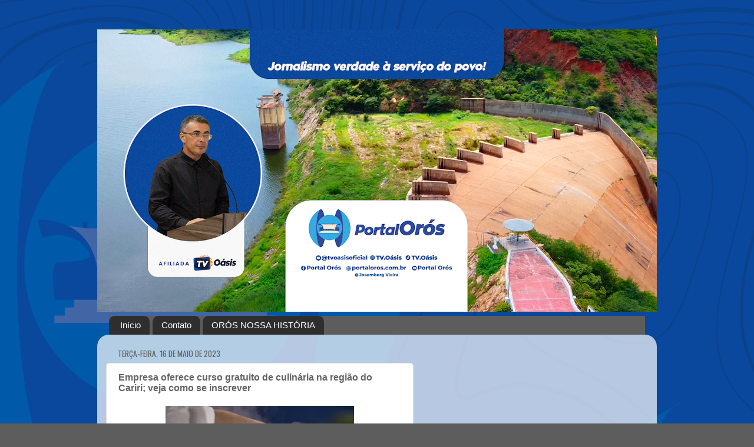

--- FILE ---
content_type: text/html; charset=UTF-8
request_url: https://www.portaloros.com.br/2023/05/empresa-oferece-curso-gratuito-de.html
body_size: 26580
content:
<!DOCTYPE html>
<html class='v2' dir='ltr' lang='pt-BR' xmlns='http://www.w3.org/1999/xhtml' xmlns:b='http://www.google.com/2005/gml/b' xmlns:data='http://www.google.com/2005/gml/data' xmlns:expr='http://www.google.com/2005/gml/expr'>
<head>
<link href='https://www.blogger.com/static/v1/widgets/4128112664-css_bundle_v2.css' rel='stylesheet' type='text/css'/>
<!--ESTA TAG DESABILITA COPIA DOS TEXTO DAS NOTICIAS-->
<script language='JavaScript1.2'>
function disableselect(e){
return false
}
function reEnable(){
return true
}
//if IE4+
document.onselectstart=new Function ("return false")
//if NS6
if (window.sidebar){
document.onmousedown=disableselect
document.onclick=reEnable
}
</script>
<script async='async' src='//pagead2.googlesyndication.com/pagead/js/adsbygoogle.js'></script>
<script>
    
<script async='async' src='//pagead2.googlesyndication.com/pagead/js/adsbygoogle.js'></script>
<script>
     (adsbygoogle = window.adsbygoogle || []).push({
          google_ad_client: "ca-pub-4027929137004047",
          enable_page_level_ads: true
   
</script>
<!-- FIM -->


     
</script>
<meta content='width=1100' name='viewport'/>
<meta content='text/html; charset=UTF-8' http-equiv='Content-Type'/>
<meta content='blogger' name='generator'/>
<link href='https://www.portaloros.com.br/favicon.ico' rel='icon' type='image/x-icon'/>
<link href='https://www.portaloros.com.br/2023/05/empresa-oferece-curso-gratuito-de.html' rel='canonical'/>
<link rel="alternate" type="application/atom+xml" title="PORTAL ORÓS - Atom" href="https://www.portaloros.com.br/feeds/posts/default" />
<link rel="alternate" type="application/rss+xml" title="PORTAL ORÓS - RSS" href="https://www.portaloros.com.br/feeds/posts/default?alt=rss" />
<link rel="service.post" type="application/atom+xml" title="PORTAL ORÓS - Atom" href="https://www.blogger.com/feeds/1192867902631204682/posts/default" />

<link rel="alternate" type="application/atom+xml" title="PORTAL ORÓS - Atom" href="https://www.portaloros.com.br/feeds/8196052792878055035/comments/default" />
<!--Can't find substitution for tag [blog.ieCssRetrofitLinks]-->
<link href='https://blogger.googleusercontent.com/img/b/R29vZ2xl/AVvXsEgH2t6QS7woN4ewO4tjVA0igAvtGQbr0vmN2u75YjbgGof6Ul5E5jwlCb4edFz5oEAgTydwus79a1DqJckLdJzfXviay7LSawEJJAhRJPFfHnrGs84VW2JOkopVjqFsmcvYFlgVNHW46N0NqxaBLvj2-2xdVlhikLRtaQnIpTzjnGaXAR39hyrvuRiy/s320/foto-g1-25.02.19.webp' rel='image_src'/>
<meta content='https://www.portaloros.com.br/2023/05/empresa-oferece-curso-gratuito-de.html' property='og:url'/>
<meta content='Empresa oferece curso gratuito de culinária na região do Cariri; veja como se inscrever' property='og:title'/>
<meta content=' A empresa Lightsource bp, em parceria com o Serviço Nacional de Aprendizagem Industrial (SENAI), está com inscrições abertas para um curso ...' property='og:description'/>
<meta content='https://blogger.googleusercontent.com/img/b/R29vZ2xl/AVvXsEgH2t6QS7woN4ewO4tjVA0igAvtGQbr0vmN2u75YjbgGof6Ul5E5jwlCb4edFz5oEAgTydwus79a1DqJckLdJzfXviay7LSawEJJAhRJPFfHnrGs84VW2JOkopVjqFsmcvYFlgVNHW46N0NqxaBLvj2-2xdVlhikLRtaQnIpTzjnGaXAR39hyrvuRiy/w1200-h630-p-k-no-nu/foto-g1-25.02.19.webp' property='og:image'/>
<title>PORTAL ORÓS: Empresa oferece curso gratuito de culinária na região do Cariri; veja como se inscrever</title>
<style type='text/css'>@font-face{font-family:'Kranky';font-style:normal;font-weight:400;font-display:swap;src:url(//fonts.gstatic.com/s/kranky/v29/hESw6XVgJzlPsFn8oR2FRIzX_g.woff2)format('woff2');unicode-range:U+0000-00FF,U+0131,U+0152-0153,U+02BB-02BC,U+02C6,U+02DA,U+02DC,U+0304,U+0308,U+0329,U+2000-206F,U+20AC,U+2122,U+2191,U+2193,U+2212,U+2215,U+FEFF,U+FFFD;}@font-face{font-family:'Open Sans';font-style:normal;font-weight:400;font-stretch:100%;font-display:swap;src:url(//fonts.gstatic.com/s/opensans/v44/memSYaGs126MiZpBA-UvWbX2vVnXBbObj2OVZyOOSr4dVJWUgsjZ0B4taVIUwaEQbjB_mQ.woff2)format('woff2');unicode-range:U+0460-052F,U+1C80-1C8A,U+20B4,U+2DE0-2DFF,U+A640-A69F,U+FE2E-FE2F;}@font-face{font-family:'Open Sans';font-style:normal;font-weight:400;font-stretch:100%;font-display:swap;src:url(//fonts.gstatic.com/s/opensans/v44/memSYaGs126MiZpBA-UvWbX2vVnXBbObj2OVZyOOSr4dVJWUgsjZ0B4kaVIUwaEQbjB_mQ.woff2)format('woff2');unicode-range:U+0301,U+0400-045F,U+0490-0491,U+04B0-04B1,U+2116;}@font-face{font-family:'Open Sans';font-style:normal;font-weight:400;font-stretch:100%;font-display:swap;src:url(//fonts.gstatic.com/s/opensans/v44/memSYaGs126MiZpBA-UvWbX2vVnXBbObj2OVZyOOSr4dVJWUgsjZ0B4saVIUwaEQbjB_mQ.woff2)format('woff2');unicode-range:U+1F00-1FFF;}@font-face{font-family:'Open Sans';font-style:normal;font-weight:400;font-stretch:100%;font-display:swap;src:url(//fonts.gstatic.com/s/opensans/v44/memSYaGs126MiZpBA-UvWbX2vVnXBbObj2OVZyOOSr4dVJWUgsjZ0B4jaVIUwaEQbjB_mQ.woff2)format('woff2');unicode-range:U+0370-0377,U+037A-037F,U+0384-038A,U+038C,U+038E-03A1,U+03A3-03FF;}@font-face{font-family:'Open Sans';font-style:normal;font-weight:400;font-stretch:100%;font-display:swap;src:url(//fonts.gstatic.com/s/opensans/v44/memSYaGs126MiZpBA-UvWbX2vVnXBbObj2OVZyOOSr4dVJWUgsjZ0B4iaVIUwaEQbjB_mQ.woff2)format('woff2');unicode-range:U+0307-0308,U+0590-05FF,U+200C-2010,U+20AA,U+25CC,U+FB1D-FB4F;}@font-face{font-family:'Open Sans';font-style:normal;font-weight:400;font-stretch:100%;font-display:swap;src:url(//fonts.gstatic.com/s/opensans/v44/memSYaGs126MiZpBA-UvWbX2vVnXBbObj2OVZyOOSr4dVJWUgsjZ0B5caVIUwaEQbjB_mQ.woff2)format('woff2');unicode-range:U+0302-0303,U+0305,U+0307-0308,U+0310,U+0312,U+0315,U+031A,U+0326-0327,U+032C,U+032F-0330,U+0332-0333,U+0338,U+033A,U+0346,U+034D,U+0391-03A1,U+03A3-03A9,U+03B1-03C9,U+03D1,U+03D5-03D6,U+03F0-03F1,U+03F4-03F5,U+2016-2017,U+2034-2038,U+203C,U+2040,U+2043,U+2047,U+2050,U+2057,U+205F,U+2070-2071,U+2074-208E,U+2090-209C,U+20D0-20DC,U+20E1,U+20E5-20EF,U+2100-2112,U+2114-2115,U+2117-2121,U+2123-214F,U+2190,U+2192,U+2194-21AE,U+21B0-21E5,U+21F1-21F2,U+21F4-2211,U+2213-2214,U+2216-22FF,U+2308-230B,U+2310,U+2319,U+231C-2321,U+2336-237A,U+237C,U+2395,U+239B-23B7,U+23D0,U+23DC-23E1,U+2474-2475,U+25AF,U+25B3,U+25B7,U+25BD,U+25C1,U+25CA,U+25CC,U+25FB,U+266D-266F,U+27C0-27FF,U+2900-2AFF,U+2B0E-2B11,U+2B30-2B4C,U+2BFE,U+3030,U+FF5B,U+FF5D,U+1D400-1D7FF,U+1EE00-1EEFF;}@font-face{font-family:'Open Sans';font-style:normal;font-weight:400;font-stretch:100%;font-display:swap;src:url(//fonts.gstatic.com/s/opensans/v44/memSYaGs126MiZpBA-UvWbX2vVnXBbObj2OVZyOOSr4dVJWUgsjZ0B5OaVIUwaEQbjB_mQ.woff2)format('woff2');unicode-range:U+0001-000C,U+000E-001F,U+007F-009F,U+20DD-20E0,U+20E2-20E4,U+2150-218F,U+2190,U+2192,U+2194-2199,U+21AF,U+21E6-21F0,U+21F3,U+2218-2219,U+2299,U+22C4-22C6,U+2300-243F,U+2440-244A,U+2460-24FF,U+25A0-27BF,U+2800-28FF,U+2921-2922,U+2981,U+29BF,U+29EB,U+2B00-2BFF,U+4DC0-4DFF,U+FFF9-FFFB,U+10140-1018E,U+10190-1019C,U+101A0,U+101D0-101FD,U+102E0-102FB,U+10E60-10E7E,U+1D2C0-1D2D3,U+1D2E0-1D37F,U+1F000-1F0FF,U+1F100-1F1AD,U+1F1E6-1F1FF,U+1F30D-1F30F,U+1F315,U+1F31C,U+1F31E,U+1F320-1F32C,U+1F336,U+1F378,U+1F37D,U+1F382,U+1F393-1F39F,U+1F3A7-1F3A8,U+1F3AC-1F3AF,U+1F3C2,U+1F3C4-1F3C6,U+1F3CA-1F3CE,U+1F3D4-1F3E0,U+1F3ED,U+1F3F1-1F3F3,U+1F3F5-1F3F7,U+1F408,U+1F415,U+1F41F,U+1F426,U+1F43F,U+1F441-1F442,U+1F444,U+1F446-1F449,U+1F44C-1F44E,U+1F453,U+1F46A,U+1F47D,U+1F4A3,U+1F4B0,U+1F4B3,U+1F4B9,U+1F4BB,U+1F4BF,U+1F4C8-1F4CB,U+1F4D6,U+1F4DA,U+1F4DF,U+1F4E3-1F4E6,U+1F4EA-1F4ED,U+1F4F7,U+1F4F9-1F4FB,U+1F4FD-1F4FE,U+1F503,U+1F507-1F50B,U+1F50D,U+1F512-1F513,U+1F53E-1F54A,U+1F54F-1F5FA,U+1F610,U+1F650-1F67F,U+1F687,U+1F68D,U+1F691,U+1F694,U+1F698,U+1F6AD,U+1F6B2,U+1F6B9-1F6BA,U+1F6BC,U+1F6C6-1F6CF,U+1F6D3-1F6D7,U+1F6E0-1F6EA,U+1F6F0-1F6F3,U+1F6F7-1F6FC,U+1F700-1F7FF,U+1F800-1F80B,U+1F810-1F847,U+1F850-1F859,U+1F860-1F887,U+1F890-1F8AD,U+1F8B0-1F8BB,U+1F8C0-1F8C1,U+1F900-1F90B,U+1F93B,U+1F946,U+1F984,U+1F996,U+1F9E9,U+1FA00-1FA6F,U+1FA70-1FA7C,U+1FA80-1FA89,U+1FA8F-1FAC6,U+1FACE-1FADC,U+1FADF-1FAE9,U+1FAF0-1FAF8,U+1FB00-1FBFF;}@font-face{font-family:'Open Sans';font-style:normal;font-weight:400;font-stretch:100%;font-display:swap;src:url(//fonts.gstatic.com/s/opensans/v44/memSYaGs126MiZpBA-UvWbX2vVnXBbObj2OVZyOOSr4dVJWUgsjZ0B4vaVIUwaEQbjB_mQ.woff2)format('woff2');unicode-range:U+0102-0103,U+0110-0111,U+0128-0129,U+0168-0169,U+01A0-01A1,U+01AF-01B0,U+0300-0301,U+0303-0304,U+0308-0309,U+0323,U+0329,U+1EA0-1EF9,U+20AB;}@font-face{font-family:'Open Sans';font-style:normal;font-weight:400;font-stretch:100%;font-display:swap;src:url(//fonts.gstatic.com/s/opensans/v44/memSYaGs126MiZpBA-UvWbX2vVnXBbObj2OVZyOOSr4dVJWUgsjZ0B4uaVIUwaEQbjB_mQ.woff2)format('woff2');unicode-range:U+0100-02BA,U+02BD-02C5,U+02C7-02CC,U+02CE-02D7,U+02DD-02FF,U+0304,U+0308,U+0329,U+1D00-1DBF,U+1E00-1E9F,U+1EF2-1EFF,U+2020,U+20A0-20AB,U+20AD-20C0,U+2113,U+2C60-2C7F,U+A720-A7FF;}@font-face{font-family:'Open Sans';font-style:normal;font-weight:400;font-stretch:100%;font-display:swap;src:url(//fonts.gstatic.com/s/opensans/v44/memSYaGs126MiZpBA-UvWbX2vVnXBbObj2OVZyOOSr4dVJWUgsjZ0B4gaVIUwaEQbjA.woff2)format('woff2');unicode-range:U+0000-00FF,U+0131,U+0152-0153,U+02BB-02BC,U+02C6,U+02DA,U+02DC,U+0304,U+0308,U+0329,U+2000-206F,U+20AC,U+2122,U+2191,U+2193,U+2212,U+2215,U+FEFF,U+FFFD;}@font-face{font-family:'Oswald';font-style:normal;font-weight:400;font-display:swap;src:url(//fonts.gstatic.com/s/oswald/v57/TK3_WkUHHAIjg75cFRf3bXL8LICs1_FvsUtiZSSUhiCXABTV.woff2)format('woff2');unicode-range:U+0460-052F,U+1C80-1C8A,U+20B4,U+2DE0-2DFF,U+A640-A69F,U+FE2E-FE2F;}@font-face{font-family:'Oswald';font-style:normal;font-weight:400;font-display:swap;src:url(//fonts.gstatic.com/s/oswald/v57/TK3_WkUHHAIjg75cFRf3bXL8LICs1_FvsUJiZSSUhiCXABTV.woff2)format('woff2');unicode-range:U+0301,U+0400-045F,U+0490-0491,U+04B0-04B1,U+2116;}@font-face{font-family:'Oswald';font-style:normal;font-weight:400;font-display:swap;src:url(//fonts.gstatic.com/s/oswald/v57/TK3_WkUHHAIjg75cFRf3bXL8LICs1_FvsUliZSSUhiCXABTV.woff2)format('woff2');unicode-range:U+0102-0103,U+0110-0111,U+0128-0129,U+0168-0169,U+01A0-01A1,U+01AF-01B0,U+0300-0301,U+0303-0304,U+0308-0309,U+0323,U+0329,U+1EA0-1EF9,U+20AB;}@font-face{font-family:'Oswald';font-style:normal;font-weight:400;font-display:swap;src:url(//fonts.gstatic.com/s/oswald/v57/TK3_WkUHHAIjg75cFRf3bXL8LICs1_FvsUhiZSSUhiCXABTV.woff2)format('woff2');unicode-range:U+0100-02BA,U+02BD-02C5,U+02C7-02CC,U+02CE-02D7,U+02DD-02FF,U+0304,U+0308,U+0329,U+1D00-1DBF,U+1E00-1E9F,U+1EF2-1EFF,U+2020,U+20A0-20AB,U+20AD-20C0,U+2113,U+2C60-2C7F,U+A720-A7FF;}@font-face{font-family:'Oswald';font-style:normal;font-weight:400;font-display:swap;src:url(//fonts.gstatic.com/s/oswald/v57/TK3_WkUHHAIjg75cFRf3bXL8LICs1_FvsUZiZSSUhiCXAA.woff2)format('woff2');unicode-range:U+0000-00FF,U+0131,U+0152-0153,U+02BB-02BC,U+02C6,U+02DA,U+02DC,U+0304,U+0308,U+0329,U+2000-206F,U+20AC,U+2122,U+2191,U+2193,U+2212,U+2215,U+FEFF,U+FFFD;}</style>
<style id='page-skin-1' type='text/css'><!--
/*-----------------------------------------------
Blogger Template Style
Name:     Picture Window
Designer: Blogger
URL:      www.blogger.com
----------------------------------------------- */
/* Content
----------------------------------------------- */
body {
font: normal normal 15px Open Sans;
color: #626262;
background: #5d5d5d url(https://blogger.googleusercontent.com/img/a/AVvXsEh-tXLvABaUG_dGHnGojSgS5MrWLKxxxl9bcIVesYJF0ckUv5m0Cf4oHfpHidgr_LNTPnU2i0uVyj_ElB7cPFgIxmZ2X7IZ3HgzV2IE5LztIg7PNjAnXqoKIKayDK7cFOc7NB9Qnbg74YmTsz05ndscPcwygv_UvVmqluCHoKiDqAHUp3rDftmNDaA54eo=s1600) repeat scroll top left;
}
html body .region-inner {
min-width: 0;
max-width: 100%;
width: auto;
}
.content-outer {
font-size: 90%;
}
a:link {
text-decoration:none;
color: #3e65b9;
}
a:visited {
text-decoration:none;
color: #7693d1;
}
a:hover {
text-decoration:underline;
color: #4992ff;
}
.content-outer {
background: transparent none repeat scroll top left;
-moz-border-radius: 0;
-webkit-border-radius: 0;
-goog-ms-border-radius: 0;
border-radius: 0;
-moz-box-shadow: 0 0 0 rgba(0, 0, 0, .15);
-webkit-box-shadow: 0 0 0 rgba(0, 0, 0, .15);
-goog-ms-box-shadow: 0 0 0 rgba(0, 0, 0, .15);
box-shadow: 0 0 0 rgba(0, 0, 0, .15);
margin: 20px auto;
}
.content-inner {
padding: 0;
}
/* Header
----------------------------------------------- */
.header-outer {
background: #5d5d5d none repeat-x scroll top left;
_background-image: none;
color: #ffffff;
-moz-border-radius: 0;
-webkit-border-radius: 0;
-goog-ms-border-radius: 0;
border-radius: 0;
}
.Header img, .Header #header-inner {
-moz-border-radius: 0;
-webkit-border-radius: 0;
-goog-ms-border-radius: 0;
border-radius: 0;
}
.header-inner .Header .titlewrapper,
.header-inner .Header .descriptionwrapper {
padding-left: 0;
padding-right: 0;
}
.Header h1 {
font: normal normal 42px Kranky;
text-shadow: 1px 1px 3px rgba(0, 0, 0, 0.3);
}
.Header h1 a {
color: #ffffff;
}
.Header .description {
font-size: 130%;
}
/* Tabs
----------------------------------------------- */
.tabs-inner {
margin: .5em 20px 0;
padding: 0;
}
.tabs-inner .section {
margin: 0;
}
.tabs-inner .widget ul {
padding: 0;
background: #5d5d5d none repeat scroll bottom;
-moz-border-radius: 0;
-webkit-border-radius: 0;
-goog-ms-border-radius: 0;
border-radius: 0;
}
.tabs-inner .widget li {
border: none;
}
.tabs-inner .widget li a {
display: inline-block;
padding: .5em 1em;
margin-right: .25em;
color: #ffffff;
font: normal normal 15px Arial, Tahoma, Helvetica, FreeSans, sans-serif;
-moz-border-radius: 10px 10px 0 0;
-webkit-border-top-left-radius: 10px;
-webkit-border-top-right-radius: 10px;
-goog-ms-border-radius: 10px 10px 0 0;
border-radius: 10px 10px 0 0;
background: transparent url(https://resources.blogblog.com/blogblog/data/1kt/transparent/black50.png) repeat scroll top left;
border-right: 1px solid #5d5d5d;
}
.tabs-inner .widget li:first-child a {
padding-left: 1.25em;
-moz-border-radius-topleft: 10px;
-moz-border-radius-bottomleft: 0;
-webkit-border-top-left-radius: 10px;
-webkit-border-bottom-left-radius: 0;
-goog-ms-border-top-left-radius: 10px;
-goog-ms-border-bottom-left-radius: 0;
border-top-left-radius: 10px;
border-bottom-left-radius: 0;
}
.tabs-inner .widget li.selected a,
.tabs-inner .widget li a:hover {
position: relative;
z-index: 1;
background: #5d5d5d url(https://resources.blogblog.com/blogblog/data/1kt/transparent/white80.png) repeat scroll bottom;
color: #336699;
-moz-box-shadow: 0 0 3px rgba(0, 0, 0, .15);
-webkit-box-shadow: 0 0 3px rgba(0, 0, 0, .15);
-goog-ms-box-shadow: 0 0 3px rgba(0, 0, 0, .15);
box-shadow: 0 0 3px rgba(0, 0, 0, .15);
}
/* Headings
----------------------------------------------- */
h2 {
font: normal normal 100% Oswald;
text-transform: uppercase;
color: #336699;
margin: .5em 0;
}
/* Main
----------------------------------------------- */
.main-outer {
background: transparent url(https://resources.blogblog.com/blogblog/data/1kt/transparent/white80.png) repeat scroll top left;
-moz-border-radius: 20px 20px 0 0;
-webkit-border-top-left-radius: 20px;
-webkit-border-top-right-radius: 20px;
-webkit-border-bottom-left-radius: 0;
-webkit-border-bottom-right-radius: 0;
-goog-ms-border-radius: 20px 20px 0 0;
border-radius: 20px 20px 0 0;
-moz-box-shadow: 0 1px 3px rgba(0, 0, 0, .15);
-webkit-box-shadow: 0 1px 3px rgba(0, 0, 0, .15);
-goog-ms-box-shadow: 0 1px 3px rgba(0, 0, 0, .15);
box-shadow: 0 1px 3px rgba(0, 0, 0, .15);
}
.main-inner {
padding: 15px 20px 20px;
}
.main-inner .column-center-inner {
padding: 0 0;
}
.main-inner .column-left-inner {
padding-left: 0;
}
.main-inner .column-right-inner {
padding-right: 0;
}
/* Posts
----------------------------------------------- */
h3.post-title {
margin: 0;
font: normal bold 16px Arial, Tahoma, Helvetica, FreeSans, sans-serif;
}
.comments h4 {
margin: 1em 0 0;
font: normal bold 16px Arial, Tahoma, Helvetica, FreeSans, sans-serif;
}
.date-header span {
color: #626262;
}
.post-outer {
background-color: #ffffff;
border: solid 1px #e2e2e2;
-moz-border-radius: 5px;
-webkit-border-radius: 5px;
border-radius: 5px;
-goog-ms-border-radius: 5px;
padding: 15px 20px;
margin: 0 -20px 20px;
}
.post-body {
line-height: 1.4;
font-size: 110%;
position: relative;
}
.post-header {
margin: 0 0 1.5em;
color: #a4a4a4;
line-height: 1.6;
}
.post-footer {
margin: .5em 0 0;
color: #a4a4a4;
line-height: 1.6;
}
#blog-pager {
font-size: 140%
}
#comments .comment-author {
padding-top: 1.5em;
border-top: dashed 1px #ccc;
border-top: dashed 1px rgba(128, 128, 128, .5);
background-position: 0 1.5em;
}
#comments .comment-author:first-child {
padding-top: 0;
border-top: none;
}
.avatar-image-container {
margin: .2em 0 0;
}
/* Comments
----------------------------------------------- */
.comments .comments-content .icon.blog-author {
background-repeat: no-repeat;
background-image: url([data-uri]);
}
.comments .comments-content .loadmore a {
border-top: 1px solid #4992ff;
border-bottom: 1px solid #4992ff;
}
.comments .continue {
border-top: 2px solid #4992ff;
}
/* Widgets
----------------------------------------------- */
.widget ul, .widget #ArchiveList ul.flat {
padding: 0;
list-style: none;
}
.widget ul li, .widget #ArchiveList ul.flat li {
border-top: dashed 1px #ccc;
border-top: dashed 1px rgba(128, 128, 128, .5);
}
.widget ul li:first-child, .widget #ArchiveList ul.flat li:first-child {
border-top: none;
}
.widget .post-body ul {
list-style: disc;
}
.widget .post-body ul li {
border: none;
}
/* Footer
----------------------------------------------- */
.footer-outer {
color:#d2d2d2;
background: transparent url(https://resources.blogblog.com/blogblog/data/1kt/transparent/black50.png) repeat scroll top left;
-moz-border-radius: 0 0 20px 20px;
-webkit-border-top-left-radius: 0;
-webkit-border-top-right-radius: 0;
-webkit-border-bottom-left-radius: 20px;
-webkit-border-bottom-right-radius: 20px;
-goog-ms-border-radius: 0 0 20px 20px;
border-radius: 0 0 20px 20px;
-moz-box-shadow: 0 1px 3px rgba(0, 0, 0, .15);
-webkit-box-shadow: 0 1px 3px rgba(0, 0, 0, .15);
-goog-ms-box-shadow: 0 1px 3px rgba(0, 0, 0, .15);
box-shadow: 0 1px 3px rgba(0, 0, 0, .15);
}
.footer-inner {
padding: 10px 20px 20px;
}
.footer-outer a {
color: #a5c4f0;
}
.footer-outer a:visited {
color: #85a0f0;
}
.footer-outer a:hover {
color: #4992ff;
}
.footer-outer .widget h2 {
color: #b3b3b3;
}
/* Mobile
----------------------------------------------- */
html body.mobile {
height: auto;
}
html body.mobile {
min-height: 480px;
background-size: 100% auto;
}
.mobile .body-fauxcolumn-outer {
background: transparent none repeat scroll top left;
}
html .mobile .mobile-date-outer, html .mobile .blog-pager {
border-bottom: none;
background: transparent url(https://resources.blogblog.com/blogblog/data/1kt/transparent/white80.png) repeat scroll top left;
margin-bottom: 10px;
}
.mobile .date-outer {
background: transparent url(https://resources.blogblog.com/blogblog/data/1kt/transparent/white80.png) repeat scroll top left;
}
.mobile .header-outer, .mobile .main-outer,
.mobile .post-outer, .mobile .footer-outer {
-moz-border-radius: 0;
-webkit-border-radius: 0;
-goog-ms-border-radius: 0;
border-radius: 0;
}
.mobile .content-outer,
.mobile .main-outer,
.mobile .post-outer {
background: inherit;
border: none;
}
.mobile .content-outer {
font-size: 100%;
}
.mobile-link-button {
background-color: #3e65b9;
}
.mobile-link-button a:link, .mobile-link-button a:visited {
color: #ffffff;
}
.mobile-index-contents {
color: #626262;
}
.mobile .tabs-inner .PageList .widget-content {
background: #5d5d5d url(https://resources.blogblog.com/blogblog/data/1kt/transparent/white80.png) repeat scroll bottom;
color: #336699;
}
.mobile .tabs-inner .PageList .widget-content .pagelist-arrow {
border-left: 1px solid #5d5d5d;
}

--></style>
<style id='template-skin-1' type='text/css'><!--
body {
min-width: 950px;
}
.content-outer, .content-fauxcolumn-outer, .region-inner {
min-width: 950px;
max-width: 950px;
_width: 950px;
}
.main-inner .columns {
padding-left: 0px;
padding-right: 398px;
}
.main-inner .fauxcolumn-center-outer {
left: 0px;
right: 398px;
/* IE6 does not respect left and right together */
_width: expression(this.parentNode.offsetWidth -
parseInt("0px") -
parseInt("398px") + 'px');
}
.main-inner .fauxcolumn-left-outer {
width: 0px;
}
.main-inner .fauxcolumn-right-outer {
width: 398px;
}
.main-inner .column-left-outer {
width: 0px;
right: 100%;
margin-left: -0px;
}
.main-inner .column-right-outer {
width: 398px;
margin-right: -398px;
}
#layout {
min-width: 0;
}
#layout .content-outer {
min-width: 0;
width: 800px;
}
#layout .region-inner {
min-width: 0;
width: auto;
}
body#layout div.add_widget {
padding: 8px;
}
body#layout div.add_widget a {
margin-left: 32px;
}
--></style>
<style>
    body {background-image:url(https\:\/\/blogger.googleusercontent.com\/img\/a\/AVvXsEh-tXLvABaUG_dGHnGojSgS5MrWLKxxxl9bcIVesYJF0ckUv5m0Cf4oHfpHidgr_LNTPnU2i0uVyj_ElB7cPFgIxmZ2X7IZ3HgzV2IE5LztIg7PNjAnXqoKIKayDK7cFOc7NB9Qnbg74YmTsz05ndscPcwygv_UvVmqluCHoKiDqAHUp3rDftmNDaA54eo=s1600);}
    
@media (max-width: 200px) { body {background-image:url(https\:\/\/blogger.googleusercontent.com\/img\/a\/AVvXsEh-tXLvABaUG_dGHnGojSgS5MrWLKxxxl9bcIVesYJF0ckUv5m0Cf4oHfpHidgr_LNTPnU2i0uVyj_ElB7cPFgIxmZ2X7IZ3HgzV2IE5LztIg7PNjAnXqoKIKayDK7cFOc7NB9Qnbg74YmTsz05ndscPcwygv_UvVmqluCHoKiDqAHUp3rDftmNDaA54eo=w200);}}
@media (max-width: 400px) and (min-width: 201px) { body {background-image:url(https\:\/\/blogger.googleusercontent.com\/img\/a\/AVvXsEh-tXLvABaUG_dGHnGojSgS5MrWLKxxxl9bcIVesYJF0ckUv5m0Cf4oHfpHidgr_LNTPnU2i0uVyj_ElB7cPFgIxmZ2X7IZ3HgzV2IE5LztIg7PNjAnXqoKIKayDK7cFOc7NB9Qnbg74YmTsz05ndscPcwygv_UvVmqluCHoKiDqAHUp3rDftmNDaA54eo=w400);}}
@media (max-width: 800px) and (min-width: 401px) { body {background-image:url(https\:\/\/blogger.googleusercontent.com\/img\/a\/AVvXsEh-tXLvABaUG_dGHnGojSgS5MrWLKxxxl9bcIVesYJF0ckUv5m0Cf4oHfpHidgr_LNTPnU2i0uVyj_ElB7cPFgIxmZ2X7IZ3HgzV2IE5LztIg7PNjAnXqoKIKayDK7cFOc7NB9Qnbg74YmTsz05ndscPcwygv_UvVmqluCHoKiDqAHUp3rDftmNDaA54eo=w800);}}
@media (max-width: 1200px) and (min-width: 801px) { body {background-image:url(https\:\/\/blogger.googleusercontent.com\/img\/a\/AVvXsEh-tXLvABaUG_dGHnGojSgS5MrWLKxxxl9bcIVesYJF0ckUv5m0Cf4oHfpHidgr_LNTPnU2i0uVyj_ElB7cPFgIxmZ2X7IZ3HgzV2IE5LztIg7PNjAnXqoKIKayDK7cFOc7NB9Qnbg74YmTsz05ndscPcwygv_UvVmqluCHoKiDqAHUp3rDftmNDaA54eo=w1200);}}
/* Last tag covers anything over one higher than the previous max-size cap. */
@media (min-width: 1201px) { body {background-image:url(https\:\/\/blogger.googleusercontent.com\/img\/a\/AVvXsEh-tXLvABaUG_dGHnGojSgS5MrWLKxxxl9bcIVesYJF0ckUv5m0Cf4oHfpHidgr_LNTPnU2i0uVyj_ElB7cPFgIxmZ2X7IZ3HgzV2IE5LztIg7PNjAnXqoKIKayDK7cFOc7NB9Qnbg74YmTsz05ndscPcwygv_UvVmqluCHoKiDqAHUp3rDftmNDaA54eo=w1600);}}
  </style>
<link href='https://www.blogger.com/dyn-css/authorization.css?targetBlogID=1192867902631204682&amp;zx=99ab607e-94d7-4c95-8f97-d4be5de03d94' media='none' onload='if(media!=&#39;all&#39;)media=&#39;all&#39;' rel='stylesheet'/><noscript><link href='https://www.blogger.com/dyn-css/authorization.css?targetBlogID=1192867902631204682&amp;zx=99ab607e-94d7-4c95-8f97-d4be5de03d94' rel='stylesheet'/></noscript>
<meta name='google-adsense-platform-account' content='ca-host-pub-1556223355139109'/>
<meta name='google-adsense-platform-domain' content='blogspot.com'/>

<!-- data-ad-client=ca-pub-4027929137004047 -->

</head>
<body class='loading variant-open'>
<div class='navbar no-items section' id='navbar' name='Navbar'>
</div>
<div class='body-fauxcolumns'>
<div class='fauxcolumn-outer body-fauxcolumn-outer'>
<div class='cap-top'>
<div class='cap-left'></div>
<div class='cap-right'></div>
</div>
<div class='fauxborder-left'>
<div class='fauxborder-right'></div>
<div class='fauxcolumn-inner'>
</div>
</div>
<div class='cap-bottom'>
<div class='cap-left'></div>
<div class='cap-right'></div>
</div>
</div>
</div>
<div class='content'>
<div class='content-fauxcolumns'>
<div class='fauxcolumn-outer content-fauxcolumn-outer'>
<div class='cap-top'>
<div class='cap-left'></div>
<div class='cap-right'></div>
</div>
<div class='fauxborder-left'>
<div class='fauxborder-right'></div>
<div class='fauxcolumn-inner'>
</div>
</div>
<div class='cap-bottom'>
<div class='cap-left'></div>
<div class='cap-right'></div>
</div>
</div>
</div>
<div class='content-outer'>
<div class='content-cap-top cap-top'>
<div class='cap-left'></div>
<div class='cap-right'></div>
</div>
<div class='fauxborder-left content-fauxborder-left'>
<div class='fauxborder-right content-fauxborder-right'></div>
<div class='content-inner'>
<header>
<div class='header-outer'>
<div class='header-cap-top cap-top'>
<div class='cap-left'></div>
<div class='cap-right'></div>
</div>
<div class='fauxborder-left header-fauxborder-left'>
<div class='fauxborder-right header-fauxborder-right'></div>
<div class='region-inner header-inner'>
<div class='header section' id='header' name='Cabeçalho'><div class='widget Header' data-version='1' id='Header1'>
<div id='header-inner'>
<a href='https://www.portaloros.com.br/' style='display: block'>
<img alt='PORTAL ORÓS' height='480px; ' id='Header1_headerimg' src='https://blogger.googleusercontent.com/img/a/AVvXsEhkn4hrLC8_2pZvDRIai9Qzm6D_16tpfuT36W-1hL6mJNxcJ7ngy5Rix3X7SGpCppKdATwbfz5ao4KRlAnVFCozn-AioRw9fR1NF301WXeogd1cbmXabUj8OmPxlXK0ZYeHLo7NpVNIkUTpJLIqPAHvu9pCi54Pwt70Jpqjqj0h5gINmqo_m4v3K3Wc4Xs=s950' style='display: block' width='950px; '/>
</a>
</div>
</div></div>
</div>
</div>
<div class='header-cap-bottom cap-bottom'>
<div class='cap-left'></div>
<div class='cap-right'></div>
</div>
</div>
</header>
<div class='tabs-outer'>
<div class='tabs-cap-top cap-top'>
<div class='cap-left'></div>
<div class='cap-right'></div>
</div>
<div class='fauxborder-left tabs-fauxborder-left'>
<div class='fauxborder-right tabs-fauxborder-right'></div>
<div class='region-inner tabs-inner'>
<div class='tabs section' id='crosscol' name='Entre colunas'><div class='widget PageList' data-version='1' id='PageList1'>
<h2>Páginas</h2>
<div class='widget-content'>
<ul>
<li>
<a href='http://portaloros.blogspot.com/'>Início</a>
</li>
<li>
<a href='http://portaloros.blogspot.com/p/contato.html'>Contato</a>
</li>
<li>
<a href='http://portaloros.blogspot.com/p/nossa-historia.html'>ORÓS NOSSA HISTÓRIA</a>
</li>
</ul>
<div class='clear'></div>
</div>
</div></div>
<div class='tabs no-items section' id='crosscol-overflow' name='Cross-Column 2'></div>
</div>
</div>
<div class='tabs-cap-bottom cap-bottom'>
<div class='cap-left'></div>
<div class='cap-right'></div>
</div>
</div>
<div class='main-outer'>
<div class='main-cap-top cap-top'>
<div class='cap-left'></div>
<div class='cap-right'></div>
</div>
<div class='fauxborder-left main-fauxborder-left'>
<div class='fauxborder-right main-fauxborder-right'></div>
<div class='region-inner main-inner'>
<div class='columns fauxcolumns'>
<div class='fauxcolumn-outer fauxcolumn-center-outer'>
<div class='cap-top'>
<div class='cap-left'></div>
<div class='cap-right'></div>
</div>
<div class='fauxborder-left'>
<div class='fauxborder-right'></div>
<div class='fauxcolumn-inner'>
</div>
</div>
<div class='cap-bottom'>
<div class='cap-left'></div>
<div class='cap-right'></div>
</div>
</div>
<div class='fauxcolumn-outer fauxcolumn-left-outer'>
<div class='cap-top'>
<div class='cap-left'></div>
<div class='cap-right'></div>
</div>
<div class='fauxborder-left'>
<div class='fauxborder-right'></div>
<div class='fauxcolumn-inner'>
</div>
</div>
<div class='cap-bottom'>
<div class='cap-left'></div>
<div class='cap-right'></div>
</div>
</div>
<div class='fauxcolumn-outer fauxcolumn-right-outer'>
<div class='cap-top'>
<div class='cap-left'></div>
<div class='cap-right'></div>
</div>
<div class='fauxborder-left'>
<div class='fauxborder-right'></div>
<div class='fauxcolumn-inner'>
</div>
</div>
<div class='cap-bottom'>
<div class='cap-left'></div>
<div class='cap-right'></div>
</div>
</div>
<!-- corrects IE6 width calculation -->
<div class='columns-inner'>
<div class='column-center-outer'>
<div class='column-center-inner'>
<div class='main section' id='main' name='Principal'><div class='widget Blog' data-version='1' id='Blog1'>
<div class='blog-posts hfeed'>

          <div class="date-outer">
        
<h2 class='date-header'><span>terça-feira, 16 de maio de 2023</span></h2>

          <div class="date-posts">
        
<div class='post-outer'>
<div class='post hentry uncustomized-post-template' itemprop='blogPost' itemscope='itemscope' itemtype='http://schema.org/BlogPosting'>
<meta content='https://blogger.googleusercontent.com/img/b/R29vZ2xl/AVvXsEgH2t6QS7woN4ewO4tjVA0igAvtGQbr0vmN2u75YjbgGof6Ul5E5jwlCb4edFz5oEAgTydwus79a1DqJckLdJzfXviay7LSawEJJAhRJPFfHnrGs84VW2JOkopVjqFsmcvYFlgVNHW46N0NqxaBLvj2-2xdVlhikLRtaQnIpTzjnGaXAR39hyrvuRiy/s320/foto-g1-25.02.19.webp' itemprop='image_url'/>
<meta content='1192867902631204682' itemprop='blogId'/>
<meta content='8196052792878055035' itemprop='postId'/>
<a name='8196052792878055035'></a>
<h3 class='post-title entry-title' itemprop='name'>
Empresa oferece curso gratuito de culinária na região do Cariri; veja como se inscrever
</h3>
<div class='post-header'>
<div class='post-header-line-1'></div>
</div>
<div class='post-body entry-content' id='post-body-8196052792878055035' itemprop='description articleBody'>
<p style="text-align: justify;"></p><div class="separator" style="clear: both; text-align: center;"><a href="https://blogger.googleusercontent.com/img/b/R29vZ2xl/AVvXsEgH2t6QS7woN4ewO4tjVA0igAvtGQbr0vmN2u75YjbgGof6Ul5E5jwlCb4edFz5oEAgTydwus79a1DqJckLdJzfXviay7LSawEJJAhRJPFfHnrGs84VW2JOkopVjqFsmcvYFlgVNHW46N0NqxaBLvj2-2xdVlhikLRtaQnIpTzjnGaXAR39hyrvuRiy/s1000/foto-g1-25.02.19.webp" imageanchor="1" style="margin-left: 1em; margin-right: 1em;"><img border="0" data-original-height="667" data-original-width="1000" height="213" src="https://blogger.googleusercontent.com/img/b/R29vZ2xl/AVvXsEgH2t6QS7woN4ewO4tjVA0igAvtGQbr0vmN2u75YjbgGof6Ul5E5jwlCb4edFz5oEAgTydwus79a1DqJckLdJzfXviay7LSawEJJAhRJPFfHnrGs84VW2JOkopVjqFsmcvYFlgVNHW46N0NqxaBLvj2-2xdVlhikLRtaQnIpTzjnGaXAR39hyrvuRiy/s320/foto-g1-25.02.19.webp" width="320" /></a></div><br /><span style="font-family: arial;"><br /></span><p></p><p style="text-align: justify;"><span style="font-family: arial;">&nbsp;A empresa Lightsource bp, em parceria com o Serviço Nacional de Aprendizagem Industrial (SENAI), está com inscrições abertas para um curso de fabricação de doces e salgados. A capacitação atenderá jovens e adultos do entorno do futuro Complexo Fotovoltaico Milagres, nos municípios de Milagres e Abaiara, ambos na região do Cariri.</span></p><p style="text-align: justify;"><span style="font-family: arial;">As aulas terão início no dia 22 de maio e seguem até o dia 16 de junho, das 13h às 17h. As inscrições podem ser feitas das 08 às 11h nos dias:</span></p><p></p><ul style="text-align: left;"><li style="text-align: justify;"><span style="font-family: arial;">17 de maio, na Escola Manoel Anselmo da Silva, em Abaiara;</span></li><li style="text-align: justify;"><span style="font-family: arial;">18 de maio, na Creche Pingo de Gente, também em Abaiara;</span></li><li style="text-align: justify;"><span style="font-family: arial;">19 de maio na Escola Maria Digivã Nascimento Ferreira, em Milagres.</span></li></ul><p></p><p style="text-align: justify;"><span style="font-family: arial;"><br /></span></p><p style="text-align: justify;"><span style="font-family: arial;">O curso é gratuito e, para participar, é necessário ter, no mínimo, 18 anos e o ensino fundamental completo, além de apresentar cópias do RG, CPF, comprovante de residência e de escolaridade.</span></p><p style="text-align: justify;"><span style="font-family: arial;">O curso, segundo a Lightsource bp, tem a finalidade de desenvolver capacidades técnicas, sociais, organizativas e metodológicas dos alunos, utilizando matérias-primas, ferramentas, acessórios e máquinas, de acordo com as características da comunidade, seguindo procedimentos técnicos, normas ambientais, de qualidade e de saúde e segurança.</span></p><p style="text-align: justify;"><span style="font-family: arial;">A intenção da empresa é, após a formação, que os profissionais tenham a oportunidade de fornecer uma fonte alternativa para a geração de renda para as famílias e melhorar a qualidade de vida.</span></p><p style="text-align: justify;"><span style="font-family: arial;">O objetivo do curso é desenvolver as habilidades de cada aluno, além de fortalecer os vínculos sociais e promover momentos de lazer. Os cursos ofertados pela Lightsource bp contam com certificados emitidos pelo Senai, que são válidos para todo o país.</span></p><p><br /></p><p class="content-publication-data__from" style="background-color: white; border: 0px; box-sizing: inherit; color: #555555; font-family: glbOpenSans, &quot;Open Sans&quot;, Arial, Inter, -apple-system, &quot;system-ui&quot;, Roboto, &quot;Helvetica Neue&quot;, Helvetica, Noto, Ubuntu, &quot;Segoe UI&quot;, sans-serif; font-feature-settings: var(--font-feature-settings-book-roman); font-kerning: inherit; font-optical-sizing: inherit; font-size: var(--font-size-40-responsive-book); font-stretch: inherit; font-variant-alternates: inherit; font-variant-east-asian: inherit; font-variant-numeric: inherit; font-variation-settings: var(--font-variation-settings-book-normal-roman); font-weight: var(--font-weight-bold); letter-spacing: var(--font-size-40-responsive-book-letter-spacing); line-height: var(--font-line-height-compact); margin: 0 0 var(--spacing-20); padding: 0px; vertical-align: initial;" title="g1 CE">Por g1 CE</p><div><br /></div>
<div style='clear: both;'></div>
</div>
<div class='post-footer'>
<div class='post-footer-line post-footer-line-1'>
<span class='post-author vcard'>
TV OÁSIS
<span class='fn' itemprop='author' itemscope='itemscope' itemtype='http://schema.org/Person'>
<meta content='https://www.blogger.com/profile/18092215451997643434' itemprop='url'/>
<a class='g-profile' href='https://www.blogger.com/profile/18092215451997643434' rel='author' title='author profile'>
<span itemprop='name'>Portal Orós</span>
</a>
</span>
</span>
<span class='post-timestamp'>
at
<meta content='https://www.portaloros.com.br/2023/05/empresa-oferece-curso-gratuito-de.html' itemprop='url'/>
<a class='timestamp-link' href='https://www.portaloros.com.br/2023/05/empresa-oferece-curso-gratuito-de.html' rel='bookmark' title='permanent link'><abbr class='published' itemprop='datePublished' title='2023-05-16T08:06:00-03:00'>08:06</abbr></a>
</span>
<span class='post-comment-link'>
</span>
<span class='post-icons'>
<span class='item-action'>
<a href='https://www.blogger.com/email-post/1192867902631204682/8196052792878055035' title='Enviar esta postagem'>
<img alt='' class='icon-action' height='13' src='https://resources.blogblog.com/img/icon18_email.gif' width='18'/>
</a>
</span>
</span>
<div class='post-share-buttons goog-inline-block'>
</div>
</div>
<div class='post-footer-line post-footer-line-2'>
<span class='post-labels'>
</span>
</div>
<div class='post-footer-line post-footer-line-3'>
<span class='post-location'>
</span>
</div>
</div>
</div>
<div class='comments' id='comments'>
<a name='comments'></a>
<h4>Nenhum comentário:</h4>
<div id='Blog1_comments-block-wrapper'>
<dl class='avatar-comment-indent' id='comments-block'>
</dl>
</div>
<p class='comment-footer'>
<div class='comment-form'>
<a name='comment-form'></a>
<h4 id='comment-post-message'>Postar um comentário</h4>
<p>
</p>
<a href='https://www.blogger.com/comment/frame/1192867902631204682?po=8196052792878055035&hl=pt-BR&saa=85391&origin=https://www.portaloros.com.br' id='comment-editor-src'></a>
<iframe allowtransparency='true' class='blogger-iframe-colorize blogger-comment-from-post' frameborder='0' height='410px' id='comment-editor' name='comment-editor' src='' width='100%'></iframe>
<script src='https://www.blogger.com/static/v1/jsbin/2841073395-comment_from_post_iframe.js' type='text/javascript'></script>
<script type='text/javascript'>
      BLOG_CMT_createIframe('https://www.blogger.com/rpc_relay.html');
    </script>
</div>
</p>
</div>
</div>

        </div></div>
      
</div>
<div class='blog-pager' id='blog-pager'>
<span id='blog-pager-newer-link'>
<a class='blog-pager-newer-link' href='https://www.portaloros.com.br/2023/05/acusado-de-matar-e-estuprar-professora.html' id='Blog1_blog-pager-newer-link' title='Postagem mais recente'>Postagem mais recente</a>
</span>
<span id='blog-pager-older-link'>
<a class='blog-pager-older-link' href='https://www.portaloros.com.br/2023/05/ministerio-da-saude-libera-mais-de-r-86.html' id='Blog1_blog-pager-older-link' title='Postagem mais antiga'>Postagem mais antiga</a>
</span>
<a class='home-link' href='https://www.portaloros.com.br/'>Página inicial</a>
</div>
<div class='clear'></div>
<div class='post-feeds'>
<div class='feed-links'>
Assinar:
<a class='feed-link' href='https://www.portaloros.com.br/feeds/8196052792878055035/comments/default' target='_blank' type='application/atom+xml'>Postar comentários (Atom)</a>
</div>
</div>
</div></div>
</div>
</div>
<div class='column-left-outer'>
<div class='column-left-inner'>
<aside>
</aside>
</div>
</div>
<div class='column-right-outer'>
<div class='column-right-inner'>
<aside>
<div class='sidebar section' id='sidebar-right-1'><div class='widget AdSense' data-version='1' id='AdSense7'>
<div class='widget-content'>
<script async src="https://pagead2.googlesyndication.com/pagead/js/adsbygoogle.js?client=ca-pub-4027929137004047&host=ca-host-pub-1556223355139109" crossorigin="anonymous"></script>
<!-- portaloros_sidebar-right-1_AdSense7_300x600_as -->
<ins class="adsbygoogle"
     style="display:inline-block;width:300px;height:600px"
     data-ad-client="ca-pub-4027929137004047"
     data-ad-host="ca-host-pub-1556223355139109"
     data-ad-slot="3183142081"></ins>
<script>
(adsbygoogle = window.adsbygoogle || []).push({});
</script>
<div class='clear'></div>
</div>
</div><div class='widget AdSense' data-version='1' id='AdSense6'>
<div class='widget-content'>
<script async src="https://pagead2.googlesyndication.com/pagead/js/adsbygoogle.js?client=ca-pub-4027929137004047&host=ca-host-pub-1556223355139109" crossorigin="anonymous"></script>
<!-- portaloros_sidebar-right-1_AdSense6_300x600_as -->
<ins class="adsbygoogle"
     style="display:inline-block;width:300px;height:600px"
     data-ad-client="ca-pub-4027929137004047"
     data-ad-host="ca-host-pub-1556223355139109"
     data-ad-slot="2061362608"></ins>
<script>
(adsbygoogle = window.adsbygoogle || []).push({});
</script>
<div class='clear'></div>
</div>
</div><div class='widget HTML' data-version='1' id='HTML2'>
<h2 class='title'>YOUTUBE: TV OÁSIS</h2>
<div class='widget-content'>
<iframe width="370" height="208" src="https://www.youtube.com/embed/u0ZKcnoi7os" title="YouTube video player" frameborder="0" allow="accelerometer; autoplay; clipboard-write; encrypted-media; gyroscope; picture-in-picture; web-share" allowfullscreen></iframe>
</div>
<div class='clear'></div>
</div><div class='widget HTML' data-version='1' id='HTML4'>
<h2 class='title'>FACEBOOK: PORTAL ORÓS</h2>
<div class='widget-content'>
<iframe src="https://www.facebook.com/plugins/video.php?height=314&href=https%3A%2F%2Fwww.facebook.com%2Fportaloros%2Fvideos%2F687718459770445%2F&show_text=false&width=560&t=0" width="370" height="208" style="border:none;overflow:hidden" scrolling="no" frameborder="0" allowfullscreen="true" allow="autoplay; clipboard-write; encrypted-media; picture-in-picture; web-share" allowfullscreen="true"></iframe>
</div>
<div class='clear'></div>
</div><div class='widget HTML' data-version='1' id='HTML3'>
<h2 class='title'>YOUTUBE: PORTAL ORÓS</h2>
<div class='widget-content'>
<iframe width="370" height="208" src="https://www.youtube.com/embed/W8FzkxUDvEI" title="YouTube video player" frameborder="0" allow="accelerometer; autoplay; clipboard-write; encrypted-media; gyroscope; picture-in-picture; web-share" allowfullscreen></iframe>
</div>
<div class='clear'></div>
</div><div class='widget HTML' data-version='1' id='HTML1'>
<div class='widget-content'>
<script src="//h2.flashvortex.com/display.php?id=2_1404083926_182_437_0_728_90_9_2_66" type="text/javascript"></script>
</div>
<div class='clear'></div>
</div><div class='widget Image' data-version='1' id='Image18'>
<h2>WHATSAPP PARA ATENDIMENTO: CLIQUE NA IMAGEM!</h2>
<div class='widget-content'>
<a href='https://wa.me/556196100180?text=oi'>
<img alt='WHATSAPP PARA ATENDIMENTO: CLIQUE NA IMAGEM!' height='195' id='Image18_img' src='https://blogger.googleusercontent.com/img/a/AVvXsEh230VUuUeE7foiMOoSh_Cvb3AgqbJfGAdMRWO1M3bAkEsM5_zJkmqZ7RBVCvoXJd3xUoJ4CA6B4O5udZv11plnb4URUSXUCrqX4EIozBH8ZRBFMtggmQ92-RwiRTKfuK6Ghp25Z9634VIyXE9MbACjHPpqxIAOASgEuvFNnmEA6RDks9GIQz8k-gni=s345' width='345'/>
</a>
<br/>
<span class='caption'>(61) 9.9610-0180</span>
</div>
<div class='clear'></div>
</div><div class='widget Image' data-version='1' id='Image16'>
<h2>MEGA ATACAREJO</h2>
<div class='widget-content'>
<a href='https://www.instagram.com/mega_atacarejo/'>
<img alt='MEGA ATACAREJO' height='345' id='Image16_img' src='https://blogger.googleusercontent.com/img/a/AVvXsEh2MghR2B4WQwx0lewmWpcBr5PN_YdT_yAcU-_wfctZyqmA-1TsI5QiYCGwVhKiglpIMWykss5Qjt6y7yenNaC9X-HTVZJzrTb3hMshxnjFZhv65PZizP83q-faxtOT2CVtf3j4ToJ6xJhTpN5F_2KvyuD0yC1cqmuySsXWDbKN7AmBmM8HEPO27YrE=s345' width='345'/>
</a>
<br/>
<span class='caption'>CLICK NA FOTO PARA MAIS INFORMAÇÕES</span>
</div>
<div class='clear'></div>
</div><div class='widget Image' data-version='1' id='Image1'>
<h2>GRANJA DO VALE - (88) 9.9675-7013</h2>
<div class='widget-content'>
<a href='https://www.instagram.com/granjadovaleoficial/'>
<img alt='GRANJA DO VALE - (88) 9.9675-7013' height='441' id='Image1_img' src='https://blogger.googleusercontent.com/img/a/AVvXsEi46zKTwh5YZ0C7e7rujd21XxgO99BW965JSNqq3bDEUmX4YC7mrZQn3VLbtBLC3_fwAMIBVvzLtnJeM_SkvMP8TPOskRLJ3D9K6AXNrK-daCdGLqNGMaRcrKory3JFnw8mA1KIRKAlr7TVve7PLLO11a-X_IJkxyvR3wcrPLN-S5T29A23jwSrWRfsgAKC=s441' width='353'/>
</a>
<br/>
<span class='caption'>CLICK NA FOTO PARA MAIS INFORMAÇÕES</span>
</div>
<div class='clear'></div>
</div><div class='widget Image' data-version='1' id='Image15'>
<h2>POSTO BR ORÓS</h2>
<div class='widget-content'>
<a href='https://www.instagram.com/postobroros/'>
<img alt='POSTO BR ORÓS' height='345' id='Image15_img' src='https://blogger.googleusercontent.com/img/b/R29vZ2xl/AVvXsEjR9p81MBlZ_FMQxbJ-UL0ZQ8eUDyozFFeslSaSjsGiPHfSJwxCMc-Y-x-Hrlp6y9Er3qXtfJsb74AIZmlDnyFj8fuzDwTblyBCVaJVQBxuztoz5tU0dz8R5PMwGICEVve7LUXbBDrufi8/s345/4094864.jpg' width='345'/>
</a>
<br/>
<span class='caption'>CLICK NA FOTO PARA MAIS INFORMAÇÕES</span>
</div>
<div class='clear'></div>
</div><div class='widget Image' data-version='1' id='Image9'>
<h2>UNIASSELVI POLO ORÓS</h2>
<div class='widget-content'>
<a href='https://api.whatsapp.com/send?phone=5588997144288&text=Ol%C3%A1+Gostaria+de+informa%C3%A7%C3%B5es+sobre+cursos'>
<img alt='UNIASSELVI POLO ORÓS' height='345' id='Image9_img' src='https://blogger.googleusercontent.com/img/a/AVvXsEhPHfSRJtlBED9YEY6OOP3-2Y98Yvp8Wl3nAd_zIpGdHEnZxdLy6lyiRK-EPERRdC7vA6x-7NqSZGphqUFtz0qkezXs77Nj5S4yEf84j0CvM2XDJMVzamDGJWnedqpTSHWCTwVm_oQVoowUjmSe0BkjS_mGSh22wSrI2_5d_7aCqaWe-a-Im85uXahh=s345' width='345'/>
</a>
<br/>
<span class='caption'>CLICK NA FOTO PARA MAIS INFORMAÇÕES</span>
</div>
<div class='clear'></div>
</div><div class='widget Image' data-version='1' id='Image22'>
<h2>GLOBAL OPTICA</h2>
<div class='widget-content'>
<a href='https://www.instagram.com/dvpresentes/'>
<img alt='GLOBAL OPTICA' height='345' id='Image22_img' src='https://blogger.googleusercontent.com/img/a/AVvXsEhupUd6D_d_WkKrAJQgjUjjSgvnNBkNsFa9jE6tuCfFWHlxP26hYwxWatQ2GfH36hbidNIrpsSNxKZHD4Tf-VPQkjObqoqg-NGLGbFMePXjDlWIYwnqe8HcVy_WYDgv6veNpNERGX4XggaU7XgYa3zK4I1aVYEBC5mEXpZYR6FFkvgpcTS-hUYjp36DIgs=s345' width='345'/>
</a>
<br/>
</div>
<div class='clear'></div>
</div><div class='widget Image' data-version='1' id='Image10'>
<h2>INTERNET WAVELINK:</h2>
<div class='widget-content'>
<a href='https://www.instagram.com/wavelink.telecom/'>
<img alt='INTERNET WAVELINK:' height='353' id='Image10_img' src='https://blogger.googleusercontent.com/img/a/AVvXsEh0p4wIM0kZ7PyfpATx7vSjSvmtVH88Ss5LqdO1PpbMTR2vdf6XeXrkf6ZV5YukIHP_ML4vldt33irf_eilXWcE4u7HVhXMSWgVIEEae1SSlLLLCgvUzQlfKSfRom-6VTflohSWily718i3gsPF9z_1uLQMV9oNh5dMkzTJqsnl7DDVgXZtv5w4ICAKPE3z=s353' width='353'/>
</a>
<br/>
<span class='caption'>CLICK NA FOTO PARA MAIS INFORMAÇÕES</span>
</div>
<div class='clear'></div>
</div><div class='widget Image' data-version='1' id='Image12'>
<h2>ÓPTICA EURO - 📍 Orós - Caririaçu - Cedro</h2>
<div class='widget-content'>
<a href='https://l.instagram.com/?u=https%3A%2F%2Flinktr.ee%2Fopticaseuro&e=AT19OOsZFwRf_RHIkaulfqwqp0C-cWJ1yqGTdubinrTI520rQP3-pDjk2fMYWdfMftPEFUBzo-tNnuS1y_RR3hjYu_WlT__HzMb9EdaEO5rdW1KpCoDqd7Y'>
<img alt='ÓPTICA EURO - 📍 Orós - Caririaçu - Cedro' height='345' id='Image12_img' src='https://blogger.googleusercontent.com/img/a/AVvXsEiUnoafk3Ib93aASwsxzyu5VTMhkwvQOXQsnbmA9tXm80YRMb3LC7EaQxqiSL-kyqwRYcGsyx4MAIeEA10d71VRKPkzdL07Lps2qk53be4tM9p-JA1KyKDLI2Haf8ELM18HIW5Z13rmvQOK-Pu6iNnVd9lxbMBKwK5XfJ-CXTSnIpzN1CgsjmKN0IX4=s345' width='345'/>
</a>
<br/>
<span class='caption'>CLICK NA FOTO PARA MAIS INFORMAÇÕES</span>
</div>
<div class='clear'></div>
</div><div class='widget Image' data-version='1' id='Image7'>
<h2>EDUARDO MATERIAIS - (88) 9.9962-3223</h2>
<div class='widget-content'>
<a href='https://www.instagram.com/eduardomateriais/'>
<img alt='EDUARDO MATERIAIS - (88) 9.9962-3223' height='347' id='Image7_img' src='https://blogger.googleusercontent.com/img/a/AVvXsEiLIKKZMd7S7nLbakv8aM6SNh1qGrmPBJDts2U1BOTGQmtu--U0gOMmuyVr6y3w2njBEO2ER5ic05yha9FTg0vr77wXGnKlOY6qnF-RZrPeuc3HWnKry_mWYBR8ydP1N_XaQVYFKBXylPJHQERHA2lpJlbVhkZpmu1Gc9Pdgt3cLKSsgoV-El3b6Yn5N20=s353' width='353'/>
</a>
<br/>
<span class='caption'>CLICK NA IMAGEM PARA MAIS INFORMAÇÕES</span>
</div>
<div class='clear'></div>
</div><div class='widget Image' data-version='1' id='Image3'>
<h2>SAÚDENTAL ODONTOLOGIA</h2>
<div class='widget-content'>
<a href='https://www.instagram.com/saudentalodontologia/'>
<img alt='SAÚDENTAL ODONTOLOGIA' height='345' id='Image3_img' src='https://blogger.googleusercontent.com/img/b/R29vZ2xl/AVvXsEjWsb6ljZsOYqogOnC6IsYJHCEEhAdAUF_F_0hDKoY_fLBauIKAmIhZPy1NaUKwg86ZYABoICyIBNMUOVI_1zrOK-qMUMHBjTyzqVbc0azX7cXXKdjEkF-HFqABiah7kArJRPwJsR9UvrE/s345/SA%25C3%259ADENTAL+2000x2000.png' width='345'/>
</a>
<br/>
<span class='caption'>CLICK NA FOTO PARA MAIS INFORMAÇÕES</span>
</div>
<div class='clear'></div>
</div><div class='widget Image' data-version='1' id='Image6'>
<h2>AUTO ESCOLA EDUCAR EM ICÓ</h2>
<div class='widget-content'>
<a href='https://www.instagram.com/autoescolaeducar5/'>
<img alt='AUTO ESCOLA EDUCAR EM ICÓ' height='345' id='Image6_img' src='https://blogger.googleusercontent.com/img/b/R29vZ2xl/AVvXsEhEgs30qPdRIJVPQxH0alCT6X781ORxjXuERg6aaBlDSgUKbFkfQGnOtCd80khs_jYTBMe-CQkKxFXr9Y0J-x118rBMAegy2evorhXPVgFcJ8zDY984ysYlnL_1ubr1BoxhKIKinnIPCmM/s345/EDUCAR+2X2..jpg' width='345'/>
</a>
<br/>
<span class='caption'>Fones: (88) 3561.4375 Whatsapp 9.9846.1136</span>
</div>
<div class='clear'></div>
</div><div class='widget Image' data-version='1' id='Image23'>
<h2>LABCOURAS - ORÓS</h2>
<div class='widget-content'>
<a href='https://www.instagram.com/labcourasoficial/'>
<img alt='LABCOURAS - ORÓS' height='345' id='Image23_img' src='https://blogger.googleusercontent.com/img/a/AVvXsEjLO6rgbt3OKU4H3kxoWuUgFMKH2xeYKYenc6aBvBrB-pcV06XiBSYl4G39vIzox413usWzXp4D2kBHEKjL2a31FXNR6eVBQQE2zpyv0NIM6Dw9KCsxthCQtxCAPJ_TYbnKt3y2-Y5MToG5-cpvORYzRBdz-FQmRqNLwtzV8ZaWWrGxLSOWz2VMieKd=s345' width='345'/>
</a>
<br/>
<span class='caption'>CLICK NA FOTO PARA MAIS INFORMAÇÕES</span>
</div>
<div class='clear'></div>
</div><div class='widget Image' data-version='1' id='Image4'>
<h2>OBRIGADO MEU DEUS, OBRIGADO MEU POVO!</h2>
<div class='widget-content'>
<img alt='OBRIGADO MEU DEUS, OBRIGADO MEU POVO!' height='353' id='Image4_img' src='https://blogger.googleusercontent.com/img/a/AVvXsEj9REtC8X4PPRaNC6xwDtbisKipiThP2k8X_UdkyhCPbQpigreXIlx-D3Faq49YFROLFt6wTLvYXrvy1t5YuR_nZMr8xzHjp5Zq1dQYbWOtiB0t7H3eUUNhqSwVFYgk6dl8BxAkZ1Qo9cWEORXKK1Y3ipBkNCSZpf8RjFWHa7IoSwF_tuuN7ks4SPNuJyI=s353' width='353'/>
<br/>
</div>
<div class='clear'></div>
</div><div class='widget PopularPosts' data-version='1' id='PopularPosts1'>
<h2>AS MAIS LIDAS DO PORTAL</h2>
<div class='widget-content popular-posts'>
<ul>
<li>
<div class='item-content'>
<div class='item-thumbnail'>
<a href='https://www.portaloros.com.br/2018/02/lais-nunes-acaba-com-vida-de-362.html' target='_blank'>
<img alt='' border='0' src='https://blogger.googleusercontent.com/img/b/R29vZ2xl/AVvXsEj055PvQXB3Nq8RVH_cl_Tiawa4m6DjmahBuO8KqZMjU-1DM-IMhv2HjT2z6Y6pV5qFZI1CssBhZv6xLKf-tylA2k1O7UI1tUVV4VyAZjyRbc0EVEh2guPkb05uou47zcIdN69CXqqMv1_v/w72-h72-p-k-no-nu/lais_nunes.png'/>
</a>
</div>
<div class='item-title'><a href='https://www.portaloros.com.br/2018/02/lais-nunes-acaba-com-vida-de-362.html'>LAÍS NUNES ACABA COM A VIDA DE 362 PROFESSORES DE ICÓ COM UMA SÓ CANETADA</a></div>
<div class='item-snippet'>    A prefeita de Icó, Laís Nunes (PDT), assinou ontem (15) decreto que diminuiu o salário de 362 professores pela metade, bem como 4 horas ...</div>
</div>
<div style='clear: both;'></div>
</li>
<li>
<div class='item-content'>
<div class='item-thumbnail'>
<a href='https://www.portaloros.com.br/2018/02/rio-salgado-que-abastece-o-castanhao.html' target='_blank'>
<img alt='' border='0' src='https://blogger.googleusercontent.com/img/b/R29vZ2xl/AVvXsEi8BC7IfZWNbisa4RAtIx9KA1kuc3NECYJMXPN5u6BHYbQFob6KjZMtHw2S2kGpl3k8CLjiogQPhfxxBJe-8hkPln2UhjFWp8NyGg4o2W71LfAanqszTDiBKfF89fb9rd3OBE0_Mggoqi2m/w72-h72-p-k-no-nu/maxresdefault.jpg'/>
</a>
</div>
<div class='item-title'><a href='https://www.portaloros.com.br/2018/02/rio-salgado-que-abastece-o-castanhao.html'>RIO SALGADO, QUE ABASTECE O CASTANHÃO, REGISTRA PRIMEIRA CHEIA DO ANO; VEJA VÍDEO</a></div>
<div class='item-snippet'>       O Rio Salgado, localizado em Lavras de Mangabeira, registrou a primeira cheia do ano. Após as últimas chuvas na Região do Cariri, as ...</div>
</div>
<div style='clear: both;'></div>
</li>
<li>
<div class='item-content'>
<div class='item-thumbnail'>
<a href='https://www.portaloros.com.br/2016/09/acude-oros-esta-perdendo-2-centimetros.html' target='_blank'>
<img alt='' border='0' src='https://blogger.googleusercontent.com/img/b/R29vZ2xl/AVvXsEivGA40Qtz40mXPf_qMgd-3lEV8fqqWVb8E-5BKYuwnpwZuovVQNJYruWgUmWFVubOJXvsfhxe9Cu_B9TuJyi-aKM68j8Eh2qdQ5odE1aOKJAtHFCAv5awwo02AXtkzZ0T0tqOMkqWzC8s/w72-h72-p-k-no-nu/20160914_085257.jpg'/>
</a>
</div>
<div class='item-title'><a href='https://www.portaloros.com.br/2016/09/acude-oros-esta-perdendo-2-centimetros.html'>AÇUDE ORÓS ESTÁ  BAIXANDO 2 CENTÍMETROS DE ÁGUA POR DIA COM A RETIRADA DAS ÁGUAS </a></div>
<div class='item-snippet'>   HOJE 14/09/2016 O PORTAL ORÓS ESTEVE NO AÇUDE ORÓS E NA VÁLVULA PARA MOSTRAR O AUMENTO DA RETIRADAS DAS ÁGUAS DO AÇUDE ORÓS, ESTÃO SENDO ...</div>
</div>
<div style='clear: both;'></div>
</li>
<li>
<div class='item-content'>
<div class='item-thumbnail'>
<a href='https://www.portaloros.com.br/2017/07/por-volta-das-1700horas-o-plantao.html' target='_blank'>
<img alt='' border='0' src='https://blogger.googleusercontent.com/img/b/R29vZ2xl/AVvXsEheqFtoxV2IXN1bjE7jTVNvfBH8SGmJU0iYZQAXN3d8w5D201A_PWz6oXVg-41Dx37fXujoGljmLFrk7EHxCKz1Be_Nakm4R74jWegbwh9vvXSkiSVK52oHtrY-Bq-SzByFRvIT0UuFKGsC/w72-h72-p-k-no-nu/Apresenta%25C3%25A7%25C3%25A3o1.jpg'/>
</a>
</div>
<div class='item-title'><a href='https://www.portaloros.com.br/2017/07/por-volta-das-1700horas-o-plantao.html'>ORÓS: ASSINATO DE COMERCIANTE CAUSA COMOÇÃO NA CIDADE.</a></div>
<div class='item-snippet'>     Por volta das 17:00horas o plantão policial de Orós registrou um assassinato bem no coração da cidade na Rua Epitácio Pessoa, um dos co...</div>
</div>
<div style='clear: both;'></div>
</li>
<li>
<div class='item-content'>
<div class='item-thumbnail'>
<a href='https://www.portaloros.com.br/2016/05/oros-mae-procura-filha-de-22-anos-com.html' target='_blank'>
<img alt='' border='0' src='https://blogger.googleusercontent.com/img/b/R29vZ2xl/AVvXsEi9Kn8N82XAvBOzoe4gJDRxf9clKwhDbGj5dgFBn4jm7l9SJ9xCxEuLdEA6r3X35twNmE_hQcfZOhxAieBMAeOgcCRDNUCZodKCnvcl-KU1UbtCs3XQetW9lFAfFypJKPCk8i1V-oD8M5Y/w72-h72-p-k-no-nu/WhatsApp-Image-20160527+%25281%2529.jpg'/>
</a>
</div>
<div class='item-title'><a href='https://www.portaloros.com.br/2016/05/oros-mae-procura-filha-de-22-anos-com.html'>ORÓS: MÃE PROCURA FILHA DE 22 ANOS COM SUA NETINHA DE 1 ANO E SETE MESES QUE SAIU DE CASA NA QUARTA E NÃO DEU MAIS NOTÍCIAS</a></div>
<div class='item-snippet'>   A senhora Ritinha entrou em contato com a redação do Portal Orós, pedindo ajuda para localizar a sua filha a jovem Jéssica Almeida de Sou...</div>
</div>
<div style='clear: both;'></div>
</li>
<li>
<div class='item-content'>
<div class='item-thumbnail'>
<a href='https://www.portaloros.com.br/2016/08/tragedia-em-oros-colisao-entre-motos.html' target='_blank'>
<img alt='' border='0' src='https://blogger.googleusercontent.com/img/b/R29vZ2xl/AVvXsEhmiwo0PUO_OcIyWXujJSIPeGDvrlULQSr8oBV3sj2sTp1uh-bMcjG6voRoC0zFCQYBK8vUnfAC6atIEQEIKg2tZs4DKmEsVChZITOO6bK6YvwAA8iVQBMFGQKP6KFWSyJ4hR53e8SIkPk/w72-h72-p-k-no-nu/13880409_604934703022018_4518302394321692298_n.jpg'/>
</a>
</div>
<div class='item-title'><a href='https://www.portaloros.com.br/2016/08/tragedia-em-oros-colisao-entre-motos.html'>TRAGÉDIA EM ORÓS: COLISÃO ENTRE MOTOS DEIXA DUAS VÍTIMAS FATAIS ENTRE PALESTINA E SÃO ROMÃO</a></div>
<div class='item-snippet'> &#160; &#160; &#160; &#160; &#160; &#160; &#160;      Foto: Gilson Lima      Informo que hoje, dia 06/08/2016, por volta das 19h30min, à composição da RP 38 foram informados ...</div>
</div>
<div style='clear: both;'></div>
</li>
<li>
<div class='item-content'>
<div class='item-thumbnail'>
<a href='https://www.portaloros.com.br/2011/03/raio-causa-prejuizos-aos-oroenses.html' target='_blank'>
<img alt='' border='0' src='https://blogger.googleusercontent.com/img/b/R29vZ2xl/AVvXsEjdiWcT_V8btfUY_AEac5Q_Z6CSFX7PJXic0sjSOzT9Ztk3bahKgdBp2rG6MXtqhNhQHZrSrKAU9skqdR3tmgo1arEnNlrN1reGzRGXhKCxPJNOu4sL_P1HsMlT4MANcmBUEW1GCfDQw2s/w72-h72-p-k-no-nu/raio.jpg'/>
</a>
</div>
<div class='item-title'><a href='https://www.portaloros.com.br/2011/03/raio-causa-prejuizos-aos-oroenses.html'>Raio causa prejuízos aos Oroenses.</a></div>
<div class='item-snippet'>A queda de um raio ontem pela manhã na serra da santinha no açude Orós por volta das 10 horas da manhã causou um grande susto e muitos preju...</div>
</div>
<div style='clear: both;'></div>
</li>
<li>
<div class='item-content'>
<div class='item-thumbnail'>
<a href='https://www.portaloros.com.br/2017/05/oros-homem-e-morto-bala-dentro-de-bar.html' target='_blank'>
<img alt='' border='0' src='https://blogger.googleusercontent.com/img/b/R29vZ2xl/AVvXsEi0y2dUntN6L9ZKNQkRZraSQyAmA8gQb3f282p2NJj9DrFADwlRYVL4ieCnBL1cTvWV8Ozzi0nQkrsCmMygmDAcj-39uNH_VwbVedaK6f6_KSamjzWWyVlGyfqsTuvzOLBxSDkB1BGIp0s/w72-h72-p-k-no-nu/GUASS+1.jpg'/>
</a>
</div>
<div class='item-title'><a href='https://www.portaloros.com.br/2017/05/oros-homem-e-morto-bala-dentro-de-bar.html'>ORÓS : HOMEM É MORTO A BALA DENTRO DE BAR EM GUASSUSSÊ</a></div>
<div class='item-snippet'>   O plantão policial de Orós registrou neste sábado (6/5/17), por volta das 11:30 da manhã um homicídio a bala no distrito de Guassussê dis...</div>
</div>
<div style='clear: both;'></div>
</li>
<li>
<div class='item-content'>
<div class='item-thumbnail'>
<a href='https://www.portaloros.com.br/2016/10/plantao-policial-cedro-operacao.html' target='_blank'>
<img alt='' border='0' src='https://blogger.googleusercontent.com/img/b/R29vZ2xl/AVvXsEioBaAPIxrZVQVBKDbPRnh9_V3FQgHA9PEEUvf5zjXm6VqMwljmrOcMGhiUgx7jUi1Rz1ubsKWhD7zzCpg8lHmASeGNzVmNmCSt1q3PMN52zKrEN-MByyjYZGy0NtJ_G9fGbS-igfvFA6o/w72-h72-p-k-no-nu/8e0e70df-0c95-476e-a37b-6b1a3bdc36df.jpg'/>
</a>
</div>
<div class='item-title'><a href='https://www.portaloros.com.br/2016/10/plantao-policial-cedro-operacao.html'>PLANTÃO POLICIAL: CEDRO - OPERAÇÃO CONJUNTA COM A POLICIA CIVIL (APREENSÃO DE ARMAS DE FOGO, DROGAS, MOTO, CELULARES E DINHEIRO) EM ICÓ SUICÍDIO POR ENFORCAMENTO</a></div>
<div class='item-snippet'> CEDRO: &#160;&#160;&#160;&#160; OPERAÇÃO CONJUNTA COM A POLICIA CIVIL (APREENSÃO DE ARMAS DE FOGO, DROGAS, MOTO, CELULARES E DINHEIRO)   &#160;&#160;&#160;&#160;&#160;&#160;&#160;&#160;   Informo a V...</div>
</div>
<div style='clear: both;'></div>
</li>
<li>
<div class='item-content'>
<div class='item-thumbnail'>
<a href='https://www.portaloros.com.br/2016/10/acude-oros-chega-ao-seu-nivel-mais.html' target='_blank'>
<img alt='' border='0' src='https://blogger.googleusercontent.com/img/b/R29vZ2xl/AVvXsEiWRsPcRyHevoYcbCwiG2HBqQWlNFwhZ_zBCBtbGn3a59k3F4TBTf48HlbWukBl67VZQWUteuoMCICgTEz4koDjCDTexxURfkSvKZ75yrqdgkHYhDy1vjXbvwAUtPKuVjtvX8HI8ax4w_8/w72-h72-p-k-no-nu/20161015113011_1119_capa+%25281%2529.jpg'/>
</a>
</div>
<div class='item-title'><a href='https://www.portaloros.com.br/2016/10/acude-oros-chega-ao-seu-nivel-mais.html'>AÇUDE ORÓS CHEGA AO SEU NÍVEL MAIS BAIXO E PREOCUPA AUTORIDADES</a></div>
<div class='item-snippet'>   O Açude Orós, o segundo maior do Estado, está com o seu de nível mais baixo de armazenamento de água desde 2004, de acordo com os registr...</div>
</div>
<div style='clear: both;'></div>
</li>
</ul>
<div class='clear'></div>
</div>
</div><div class='widget BlogArchive' data-version='1' id='BlogArchive1'>
<h2>Arquivo do blog</h2>
<div class='widget-content'>
<div id='ArchiveList'>
<div id='BlogArchive1_ArchiveList'>
<ul class='hierarchy'>
<li class='archivedate collapsed'>
<a class='toggle' href='javascript:void(0)'>
<span class='zippy'>

        &#9658;&#160;
      
</span>
</a>
<a class='post-count-link' href='https://www.portaloros.com.br/2009/'>
2009
</a>
<span class='post-count' dir='ltr'>(14)</span>
<ul class='hierarchy'>
<li class='archivedate collapsed'>
<a class='toggle' href='javascript:void(0)'>
<span class='zippy'>

        &#9658;&#160;
      
</span>
</a>
<a class='post-count-link' href='https://www.portaloros.com.br/2009/06/'>
junho
</a>
<span class='post-count' dir='ltr'>(8)</span>
</li>
</ul>
<ul class='hierarchy'>
<li class='archivedate collapsed'>
<a class='toggle' href='javascript:void(0)'>
<span class='zippy'>

        &#9658;&#160;
      
</span>
</a>
<a class='post-count-link' href='https://www.portaloros.com.br/2009/09/'>
setembro
</a>
<span class='post-count' dir='ltr'>(3)</span>
</li>
</ul>
<ul class='hierarchy'>
<li class='archivedate collapsed'>
<a class='toggle' href='javascript:void(0)'>
<span class='zippy'>

        &#9658;&#160;
      
</span>
</a>
<a class='post-count-link' href='https://www.portaloros.com.br/2009/10/'>
outubro
</a>
<span class='post-count' dir='ltr'>(3)</span>
</li>
</ul>
</li>
</ul>
<ul class='hierarchy'>
<li class='archivedate collapsed'>
<a class='toggle' href='javascript:void(0)'>
<span class='zippy'>

        &#9658;&#160;
      
</span>
</a>
<a class='post-count-link' href='https://www.portaloros.com.br/2010/'>
2010
</a>
<span class='post-count' dir='ltr'>(176)</span>
<ul class='hierarchy'>
<li class='archivedate collapsed'>
<a class='toggle' href='javascript:void(0)'>
<span class='zippy'>

        &#9658;&#160;
      
</span>
</a>
<a class='post-count-link' href='https://www.portaloros.com.br/2010/01/'>
janeiro
</a>
<span class='post-count' dir='ltr'>(4)</span>
</li>
</ul>
<ul class='hierarchy'>
<li class='archivedate collapsed'>
<a class='toggle' href='javascript:void(0)'>
<span class='zippy'>

        &#9658;&#160;
      
</span>
</a>
<a class='post-count-link' href='https://www.portaloros.com.br/2010/02/'>
fevereiro
</a>
<span class='post-count' dir='ltr'>(11)</span>
</li>
</ul>
<ul class='hierarchy'>
<li class='archivedate collapsed'>
<a class='toggle' href='javascript:void(0)'>
<span class='zippy'>

        &#9658;&#160;
      
</span>
</a>
<a class='post-count-link' href='https://www.portaloros.com.br/2010/04/'>
abril
</a>
<span class='post-count' dir='ltr'>(39)</span>
</li>
</ul>
<ul class='hierarchy'>
<li class='archivedate collapsed'>
<a class='toggle' href='javascript:void(0)'>
<span class='zippy'>

        &#9658;&#160;
      
</span>
</a>
<a class='post-count-link' href='https://www.portaloros.com.br/2010/05/'>
maio
</a>
<span class='post-count' dir='ltr'>(6)</span>
</li>
</ul>
<ul class='hierarchy'>
<li class='archivedate collapsed'>
<a class='toggle' href='javascript:void(0)'>
<span class='zippy'>

        &#9658;&#160;
      
</span>
</a>
<a class='post-count-link' href='https://www.portaloros.com.br/2010/06/'>
junho
</a>
<span class='post-count' dir='ltr'>(26)</span>
</li>
</ul>
<ul class='hierarchy'>
<li class='archivedate collapsed'>
<a class='toggle' href='javascript:void(0)'>
<span class='zippy'>

        &#9658;&#160;
      
</span>
</a>
<a class='post-count-link' href='https://www.portaloros.com.br/2010/07/'>
julho
</a>
<span class='post-count' dir='ltr'>(17)</span>
</li>
</ul>
<ul class='hierarchy'>
<li class='archivedate collapsed'>
<a class='toggle' href='javascript:void(0)'>
<span class='zippy'>

        &#9658;&#160;
      
</span>
</a>
<a class='post-count-link' href='https://www.portaloros.com.br/2010/08/'>
agosto
</a>
<span class='post-count' dir='ltr'>(7)</span>
</li>
</ul>
<ul class='hierarchy'>
<li class='archivedate collapsed'>
<a class='toggle' href='javascript:void(0)'>
<span class='zippy'>

        &#9658;&#160;
      
</span>
</a>
<a class='post-count-link' href='https://www.portaloros.com.br/2010/09/'>
setembro
</a>
<span class='post-count' dir='ltr'>(4)</span>
</li>
</ul>
<ul class='hierarchy'>
<li class='archivedate collapsed'>
<a class='toggle' href='javascript:void(0)'>
<span class='zippy'>

        &#9658;&#160;
      
</span>
</a>
<a class='post-count-link' href='https://www.portaloros.com.br/2010/10/'>
outubro
</a>
<span class='post-count' dir='ltr'>(20)</span>
</li>
</ul>
<ul class='hierarchy'>
<li class='archivedate collapsed'>
<a class='toggle' href='javascript:void(0)'>
<span class='zippy'>

        &#9658;&#160;
      
</span>
</a>
<a class='post-count-link' href='https://www.portaloros.com.br/2010/11/'>
novembro
</a>
<span class='post-count' dir='ltr'>(19)</span>
</li>
</ul>
<ul class='hierarchy'>
<li class='archivedate collapsed'>
<a class='toggle' href='javascript:void(0)'>
<span class='zippy'>

        &#9658;&#160;
      
</span>
</a>
<a class='post-count-link' href='https://www.portaloros.com.br/2010/12/'>
dezembro
</a>
<span class='post-count' dir='ltr'>(23)</span>
</li>
</ul>
</li>
</ul>
<ul class='hierarchy'>
<li class='archivedate collapsed'>
<a class='toggle' href='javascript:void(0)'>
<span class='zippy'>

        &#9658;&#160;
      
</span>
</a>
<a class='post-count-link' href='https://www.portaloros.com.br/2011/'>
2011
</a>
<span class='post-count' dir='ltr'>(694)</span>
<ul class='hierarchy'>
<li class='archivedate collapsed'>
<a class='toggle' href='javascript:void(0)'>
<span class='zippy'>

        &#9658;&#160;
      
</span>
</a>
<a class='post-count-link' href='https://www.portaloros.com.br/2011/01/'>
janeiro
</a>
<span class='post-count' dir='ltr'>(48)</span>
</li>
</ul>
<ul class='hierarchy'>
<li class='archivedate collapsed'>
<a class='toggle' href='javascript:void(0)'>
<span class='zippy'>

        &#9658;&#160;
      
</span>
</a>
<a class='post-count-link' href='https://www.portaloros.com.br/2011/02/'>
fevereiro
</a>
<span class='post-count' dir='ltr'>(74)</span>
</li>
</ul>
<ul class='hierarchy'>
<li class='archivedate collapsed'>
<a class='toggle' href='javascript:void(0)'>
<span class='zippy'>

        &#9658;&#160;
      
</span>
</a>
<a class='post-count-link' href='https://www.portaloros.com.br/2011/03/'>
março
</a>
<span class='post-count' dir='ltr'>(78)</span>
</li>
</ul>
<ul class='hierarchy'>
<li class='archivedate collapsed'>
<a class='toggle' href='javascript:void(0)'>
<span class='zippy'>

        &#9658;&#160;
      
</span>
</a>
<a class='post-count-link' href='https://www.portaloros.com.br/2011/04/'>
abril
</a>
<span class='post-count' dir='ltr'>(64)</span>
</li>
</ul>
<ul class='hierarchy'>
<li class='archivedate collapsed'>
<a class='toggle' href='javascript:void(0)'>
<span class='zippy'>

        &#9658;&#160;
      
</span>
</a>
<a class='post-count-link' href='https://www.portaloros.com.br/2011/05/'>
maio
</a>
<span class='post-count' dir='ltr'>(80)</span>
</li>
</ul>
<ul class='hierarchy'>
<li class='archivedate collapsed'>
<a class='toggle' href='javascript:void(0)'>
<span class='zippy'>

        &#9658;&#160;
      
</span>
</a>
<a class='post-count-link' href='https://www.portaloros.com.br/2011/06/'>
junho
</a>
<span class='post-count' dir='ltr'>(37)</span>
</li>
</ul>
<ul class='hierarchy'>
<li class='archivedate collapsed'>
<a class='toggle' href='javascript:void(0)'>
<span class='zippy'>

        &#9658;&#160;
      
</span>
</a>
<a class='post-count-link' href='https://www.portaloros.com.br/2011/07/'>
julho
</a>
<span class='post-count' dir='ltr'>(70)</span>
</li>
</ul>
<ul class='hierarchy'>
<li class='archivedate collapsed'>
<a class='toggle' href='javascript:void(0)'>
<span class='zippy'>

        &#9658;&#160;
      
</span>
</a>
<a class='post-count-link' href='https://www.portaloros.com.br/2011/08/'>
agosto
</a>
<span class='post-count' dir='ltr'>(56)</span>
</li>
</ul>
<ul class='hierarchy'>
<li class='archivedate collapsed'>
<a class='toggle' href='javascript:void(0)'>
<span class='zippy'>

        &#9658;&#160;
      
</span>
</a>
<a class='post-count-link' href='https://www.portaloros.com.br/2011/09/'>
setembro
</a>
<span class='post-count' dir='ltr'>(43)</span>
</li>
</ul>
<ul class='hierarchy'>
<li class='archivedate collapsed'>
<a class='toggle' href='javascript:void(0)'>
<span class='zippy'>

        &#9658;&#160;
      
</span>
</a>
<a class='post-count-link' href='https://www.portaloros.com.br/2011/10/'>
outubro
</a>
<span class='post-count' dir='ltr'>(57)</span>
</li>
</ul>
<ul class='hierarchy'>
<li class='archivedate collapsed'>
<a class='toggle' href='javascript:void(0)'>
<span class='zippy'>

        &#9658;&#160;
      
</span>
</a>
<a class='post-count-link' href='https://www.portaloros.com.br/2011/11/'>
novembro
</a>
<span class='post-count' dir='ltr'>(45)</span>
</li>
</ul>
<ul class='hierarchy'>
<li class='archivedate collapsed'>
<a class='toggle' href='javascript:void(0)'>
<span class='zippy'>

        &#9658;&#160;
      
</span>
</a>
<a class='post-count-link' href='https://www.portaloros.com.br/2011/12/'>
dezembro
</a>
<span class='post-count' dir='ltr'>(42)</span>
</li>
</ul>
</li>
</ul>
<ul class='hierarchy'>
<li class='archivedate collapsed'>
<a class='toggle' href='javascript:void(0)'>
<span class='zippy'>

        &#9658;&#160;
      
</span>
</a>
<a class='post-count-link' href='https://www.portaloros.com.br/2012/'>
2012
</a>
<span class='post-count' dir='ltr'>(654)</span>
<ul class='hierarchy'>
<li class='archivedate collapsed'>
<a class='toggle' href='javascript:void(0)'>
<span class='zippy'>

        &#9658;&#160;
      
</span>
</a>
<a class='post-count-link' href='https://www.portaloros.com.br/2012/01/'>
janeiro
</a>
<span class='post-count' dir='ltr'>(102)</span>
</li>
</ul>
<ul class='hierarchy'>
<li class='archivedate collapsed'>
<a class='toggle' href='javascript:void(0)'>
<span class='zippy'>

        &#9658;&#160;
      
</span>
</a>
<a class='post-count-link' href='https://www.portaloros.com.br/2012/02/'>
fevereiro
</a>
<span class='post-count' dir='ltr'>(69)</span>
</li>
</ul>
<ul class='hierarchy'>
<li class='archivedate collapsed'>
<a class='toggle' href='javascript:void(0)'>
<span class='zippy'>

        &#9658;&#160;
      
</span>
</a>
<a class='post-count-link' href='https://www.portaloros.com.br/2012/03/'>
março
</a>
<span class='post-count' dir='ltr'>(90)</span>
</li>
</ul>
<ul class='hierarchy'>
<li class='archivedate collapsed'>
<a class='toggle' href='javascript:void(0)'>
<span class='zippy'>

        &#9658;&#160;
      
</span>
</a>
<a class='post-count-link' href='https://www.portaloros.com.br/2012/04/'>
abril
</a>
<span class='post-count' dir='ltr'>(59)</span>
</li>
</ul>
<ul class='hierarchy'>
<li class='archivedate collapsed'>
<a class='toggle' href='javascript:void(0)'>
<span class='zippy'>

        &#9658;&#160;
      
</span>
</a>
<a class='post-count-link' href='https://www.portaloros.com.br/2012/05/'>
maio
</a>
<span class='post-count' dir='ltr'>(55)</span>
</li>
</ul>
<ul class='hierarchy'>
<li class='archivedate collapsed'>
<a class='toggle' href='javascript:void(0)'>
<span class='zippy'>

        &#9658;&#160;
      
</span>
</a>
<a class='post-count-link' href='https://www.portaloros.com.br/2012/06/'>
junho
</a>
<span class='post-count' dir='ltr'>(44)</span>
</li>
</ul>
<ul class='hierarchy'>
<li class='archivedate collapsed'>
<a class='toggle' href='javascript:void(0)'>
<span class='zippy'>

        &#9658;&#160;
      
</span>
</a>
<a class='post-count-link' href='https://www.portaloros.com.br/2012/07/'>
julho
</a>
<span class='post-count' dir='ltr'>(42)</span>
</li>
</ul>
<ul class='hierarchy'>
<li class='archivedate collapsed'>
<a class='toggle' href='javascript:void(0)'>
<span class='zippy'>

        &#9658;&#160;
      
</span>
</a>
<a class='post-count-link' href='https://www.portaloros.com.br/2012/08/'>
agosto
</a>
<span class='post-count' dir='ltr'>(26)</span>
</li>
</ul>
<ul class='hierarchy'>
<li class='archivedate collapsed'>
<a class='toggle' href='javascript:void(0)'>
<span class='zippy'>

        &#9658;&#160;
      
</span>
</a>
<a class='post-count-link' href='https://www.portaloros.com.br/2012/09/'>
setembro
</a>
<span class='post-count' dir='ltr'>(25)</span>
</li>
</ul>
<ul class='hierarchy'>
<li class='archivedate collapsed'>
<a class='toggle' href='javascript:void(0)'>
<span class='zippy'>

        &#9658;&#160;
      
</span>
</a>
<a class='post-count-link' href='https://www.portaloros.com.br/2012/10/'>
outubro
</a>
<span class='post-count' dir='ltr'>(41)</span>
</li>
</ul>
<ul class='hierarchy'>
<li class='archivedate collapsed'>
<a class='toggle' href='javascript:void(0)'>
<span class='zippy'>

        &#9658;&#160;
      
</span>
</a>
<a class='post-count-link' href='https://www.portaloros.com.br/2012/11/'>
novembro
</a>
<span class='post-count' dir='ltr'>(54)</span>
</li>
</ul>
<ul class='hierarchy'>
<li class='archivedate collapsed'>
<a class='toggle' href='javascript:void(0)'>
<span class='zippy'>

        &#9658;&#160;
      
</span>
</a>
<a class='post-count-link' href='https://www.portaloros.com.br/2012/12/'>
dezembro
</a>
<span class='post-count' dir='ltr'>(47)</span>
</li>
</ul>
</li>
</ul>
<ul class='hierarchy'>
<li class='archivedate collapsed'>
<a class='toggle' href='javascript:void(0)'>
<span class='zippy'>

        &#9658;&#160;
      
</span>
</a>
<a class='post-count-link' href='https://www.portaloros.com.br/2013/'>
2013
</a>
<span class='post-count' dir='ltr'>(672)</span>
<ul class='hierarchy'>
<li class='archivedate collapsed'>
<a class='toggle' href='javascript:void(0)'>
<span class='zippy'>

        &#9658;&#160;
      
</span>
</a>
<a class='post-count-link' href='https://www.portaloros.com.br/2013/01/'>
janeiro
</a>
<span class='post-count' dir='ltr'>(61)</span>
</li>
</ul>
<ul class='hierarchy'>
<li class='archivedate collapsed'>
<a class='toggle' href='javascript:void(0)'>
<span class='zippy'>

        &#9658;&#160;
      
</span>
</a>
<a class='post-count-link' href='https://www.portaloros.com.br/2013/02/'>
fevereiro
</a>
<span class='post-count' dir='ltr'>(65)</span>
</li>
</ul>
<ul class='hierarchy'>
<li class='archivedate collapsed'>
<a class='toggle' href='javascript:void(0)'>
<span class='zippy'>

        &#9658;&#160;
      
</span>
</a>
<a class='post-count-link' href='https://www.portaloros.com.br/2013/03/'>
março
</a>
<span class='post-count' dir='ltr'>(64)</span>
</li>
</ul>
<ul class='hierarchy'>
<li class='archivedate collapsed'>
<a class='toggle' href='javascript:void(0)'>
<span class='zippy'>

        &#9658;&#160;
      
</span>
</a>
<a class='post-count-link' href='https://www.portaloros.com.br/2013/04/'>
abril
</a>
<span class='post-count' dir='ltr'>(38)</span>
</li>
</ul>
<ul class='hierarchy'>
<li class='archivedate collapsed'>
<a class='toggle' href='javascript:void(0)'>
<span class='zippy'>

        &#9658;&#160;
      
</span>
</a>
<a class='post-count-link' href='https://www.portaloros.com.br/2013/05/'>
maio
</a>
<span class='post-count' dir='ltr'>(35)</span>
</li>
</ul>
<ul class='hierarchy'>
<li class='archivedate collapsed'>
<a class='toggle' href='javascript:void(0)'>
<span class='zippy'>

        &#9658;&#160;
      
</span>
</a>
<a class='post-count-link' href='https://www.portaloros.com.br/2013/06/'>
junho
</a>
<span class='post-count' dir='ltr'>(74)</span>
</li>
</ul>
<ul class='hierarchy'>
<li class='archivedate collapsed'>
<a class='toggle' href='javascript:void(0)'>
<span class='zippy'>

        &#9658;&#160;
      
</span>
</a>
<a class='post-count-link' href='https://www.portaloros.com.br/2013/07/'>
julho
</a>
<span class='post-count' dir='ltr'>(44)</span>
</li>
</ul>
<ul class='hierarchy'>
<li class='archivedate collapsed'>
<a class='toggle' href='javascript:void(0)'>
<span class='zippy'>

        &#9658;&#160;
      
</span>
</a>
<a class='post-count-link' href='https://www.portaloros.com.br/2013/08/'>
agosto
</a>
<span class='post-count' dir='ltr'>(41)</span>
</li>
</ul>
<ul class='hierarchy'>
<li class='archivedate collapsed'>
<a class='toggle' href='javascript:void(0)'>
<span class='zippy'>

        &#9658;&#160;
      
</span>
</a>
<a class='post-count-link' href='https://www.portaloros.com.br/2013/09/'>
setembro
</a>
<span class='post-count' dir='ltr'>(46)</span>
</li>
</ul>
<ul class='hierarchy'>
<li class='archivedate collapsed'>
<a class='toggle' href='javascript:void(0)'>
<span class='zippy'>

        &#9658;&#160;
      
</span>
</a>
<a class='post-count-link' href='https://www.portaloros.com.br/2013/10/'>
outubro
</a>
<span class='post-count' dir='ltr'>(72)</span>
</li>
</ul>
<ul class='hierarchy'>
<li class='archivedate collapsed'>
<a class='toggle' href='javascript:void(0)'>
<span class='zippy'>

        &#9658;&#160;
      
</span>
</a>
<a class='post-count-link' href='https://www.portaloros.com.br/2013/11/'>
novembro
</a>
<span class='post-count' dir='ltr'>(75)</span>
</li>
</ul>
<ul class='hierarchy'>
<li class='archivedate collapsed'>
<a class='toggle' href='javascript:void(0)'>
<span class='zippy'>

        &#9658;&#160;
      
</span>
</a>
<a class='post-count-link' href='https://www.portaloros.com.br/2013/12/'>
dezembro
</a>
<span class='post-count' dir='ltr'>(57)</span>
</li>
</ul>
</li>
</ul>
<ul class='hierarchy'>
<li class='archivedate collapsed'>
<a class='toggle' href='javascript:void(0)'>
<span class='zippy'>

        &#9658;&#160;
      
</span>
</a>
<a class='post-count-link' href='https://www.portaloros.com.br/2014/'>
2014
</a>
<span class='post-count' dir='ltr'>(933)</span>
<ul class='hierarchy'>
<li class='archivedate collapsed'>
<a class='toggle' href='javascript:void(0)'>
<span class='zippy'>

        &#9658;&#160;
      
</span>
</a>
<a class='post-count-link' href='https://www.portaloros.com.br/2014/01/'>
janeiro
</a>
<span class='post-count' dir='ltr'>(58)</span>
</li>
</ul>
<ul class='hierarchy'>
<li class='archivedate collapsed'>
<a class='toggle' href='javascript:void(0)'>
<span class='zippy'>

        &#9658;&#160;
      
</span>
</a>
<a class='post-count-link' href='https://www.portaloros.com.br/2014/02/'>
fevereiro
</a>
<span class='post-count' dir='ltr'>(67)</span>
</li>
</ul>
<ul class='hierarchy'>
<li class='archivedate collapsed'>
<a class='toggle' href='javascript:void(0)'>
<span class='zippy'>

        &#9658;&#160;
      
</span>
</a>
<a class='post-count-link' href='https://www.portaloros.com.br/2014/03/'>
março
</a>
<span class='post-count' dir='ltr'>(64)</span>
</li>
</ul>
<ul class='hierarchy'>
<li class='archivedate collapsed'>
<a class='toggle' href='javascript:void(0)'>
<span class='zippy'>

        &#9658;&#160;
      
</span>
</a>
<a class='post-count-link' href='https://www.portaloros.com.br/2014/04/'>
abril
</a>
<span class='post-count' dir='ltr'>(75)</span>
</li>
</ul>
<ul class='hierarchy'>
<li class='archivedate collapsed'>
<a class='toggle' href='javascript:void(0)'>
<span class='zippy'>

        &#9658;&#160;
      
</span>
</a>
<a class='post-count-link' href='https://www.portaloros.com.br/2014/05/'>
maio
</a>
<span class='post-count' dir='ltr'>(92)</span>
</li>
</ul>
<ul class='hierarchy'>
<li class='archivedate collapsed'>
<a class='toggle' href='javascript:void(0)'>
<span class='zippy'>

        &#9658;&#160;
      
</span>
</a>
<a class='post-count-link' href='https://www.portaloros.com.br/2014/06/'>
junho
</a>
<span class='post-count' dir='ltr'>(89)</span>
</li>
</ul>
<ul class='hierarchy'>
<li class='archivedate collapsed'>
<a class='toggle' href='javascript:void(0)'>
<span class='zippy'>

        &#9658;&#160;
      
</span>
</a>
<a class='post-count-link' href='https://www.portaloros.com.br/2014/07/'>
julho
</a>
<span class='post-count' dir='ltr'>(81)</span>
</li>
</ul>
<ul class='hierarchy'>
<li class='archivedate collapsed'>
<a class='toggle' href='javascript:void(0)'>
<span class='zippy'>

        &#9658;&#160;
      
</span>
</a>
<a class='post-count-link' href='https://www.portaloros.com.br/2014/08/'>
agosto
</a>
<span class='post-count' dir='ltr'>(102)</span>
</li>
</ul>
<ul class='hierarchy'>
<li class='archivedate collapsed'>
<a class='toggle' href='javascript:void(0)'>
<span class='zippy'>

        &#9658;&#160;
      
</span>
</a>
<a class='post-count-link' href='https://www.portaloros.com.br/2014/09/'>
setembro
</a>
<span class='post-count' dir='ltr'>(102)</span>
</li>
</ul>
<ul class='hierarchy'>
<li class='archivedate collapsed'>
<a class='toggle' href='javascript:void(0)'>
<span class='zippy'>

        &#9658;&#160;
      
</span>
</a>
<a class='post-count-link' href='https://www.portaloros.com.br/2014/10/'>
outubro
</a>
<span class='post-count' dir='ltr'>(76)</span>
</li>
</ul>
<ul class='hierarchy'>
<li class='archivedate collapsed'>
<a class='toggle' href='javascript:void(0)'>
<span class='zippy'>

        &#9658;&#160;
      
</span>
</a>
<a class='post-count-link' href='https://www.portaloros.com.br/2014/11/'>
novembro
</a>
<span class='post-count' dir='ltr'>(72)</span>
</li>
</ul>
<ul class='hierarchy'>
<li class='archivedate collapsed'>
<a class='toggle' href='javascript:void(0)'>
<span class='zippy'>

        &#9658;&#160;
      
</span>
</a>
<a class='post-count-link' href='https://www.portaloros.com.br/2014/12/'>
dezembro
</a>
<span class='post-count' dir='ltr'>(55)</span>
</li>
</ul>
</li>
</ul>
<ul class='hierarchy'>
<li class='archivedate collapsed'>
<a class='toggle' href='javascript:void(0)'>
<span class='zippy'>

        &#9658;&#160;
      
</span>
</a>
<a class='post-count-link' href='https://www.portaloros.com.br/2015/'>
2015
</a>
<span class='post-count' dir='ltr'>(1161)</span>
<ul class='hierarchy'>
<li class='archivedate collapsed'>
<a class='toggle' href='javascript:void(0)'>
<span class='zippy'>

        &#9658;&#160;
      
</span>
</a>
<a class='post-count-link' href='https://www.portaloros.com.br/2015/01/'>
janeiro
</a>
<span class='post-count' dir='ltr'>(100)</span>
</li>
</ul>
<ul class='hierarchy'>
<li class='archivedate collapsed'>
<a class='toggle' href='javascript:void(0)'>
<span class='zippy'>

        &#9658;&#160;
      
</span>
</a>
<a class='post-count-link' href='https://www.portaloros.com.br/2015/02/'>
fevereiro
</a>
<span class='post-count' dir='ltr'>(71)</span>
</li>
</ul>
<ul class='hierarchy'>
<li class='archivedate collapsed'>
<a class='toggle' href='javascript:void(0)'>
<span class='zippy'>

        &#9658;&#160;
      
</span>
</a>
<a class='post-count-link' href='https://www.portaloros.com.br/2015/03/'>
março
</a>
<span class='post-count' dir='ltr'>(108)</span>
</li>
</ul>
<ul class='hierarchy'>
<li class='archivedate collapsed'>
<a class='toggle' href='javascript:void(0)'>
<span class='zippy'>

        &#9658;&#160;
      
</span>
</a>
<a class='post-count-link' href='https://www.portaloros.com.br/2015/04/'>
abril
</a>
<span class='post-count' dir='ltr'>(94)</span>
</li>
</ul>
<ul class='hierarchy'>
<li class='archivedate collapsed'>
<a class='toggle' href='javascript:void(0)'>
<span class='zippy'>

        &#9658;&#160;
      
</span>
</a>
<a class='post-count-link' href='https://www.portaloros.com.br/2015/05/'>
maio
</a>
<span class='post-count' dir='ltr'>(102)</span>
</li>
</ul>
<ul class='hierarchy'>
<li class='archivedate collapsed'>
<a class='toggle' href='javascript:void(0)'>
<span class='zippy'>

        &#9658;&#160;
      
</span>
</a>
<a class='post-count-link' href='https://www.portaloros.com.br/2015/06/'>
junho
</a>
<span class='post-count' dir='ltr'>(125)</span>
</li>
</ul>
<ul class='hierarchy'>
<li class='archivedate collapsed'>
<a class='toggle' href='javascript:void(0)'>
<span class='zippy'>

        &#9658;&#160;
      
</span>
</a>
<a class='post-count-link' href='https://www.portaloros.com.br/2015/07/'>
julho
</a>
<span class='post-count' dir='ltr'>(84)</span>
</li>
</ul>
<ul class='hierarchy'>
<li class='archivedate collapsed'>
<a class='toggle' href='javascript:void(0)'>
<span class='zippy'>

        &#9658;&#160;
      
</span>
</a>
<a class='post-count-link' href='https://www.portaloros.com.br/2015/08/'>
agosto
</a>
<span class='post-count' dir='ltr'>(109)</span>
</li>
</ul>
<ul class='hierarchy'>
<li class='archivedate collapsed'>
<a class='toggle' href='javascript:void(0)'>
<span class='zippy'>

        &#9658;&#160;
      
</span>
</a>
<a class='post-count-link' href='https://www.portaloros.com.br/2015/09/'>
setembro
</a>
<span class='post-count' dir='ltr'>(114)</span>
</li>
</ul>
<ul class='hierarchy'>
<li class='archivedate collapsed'>
<a class='toggle' href='javascript:void(0)'>
<span class='zippy'>

        &#9658;&#160;
      
</span>
</a>
<a class='post-count-link' href='https://www.portaloros.com.br/2015/10/'>
outubro
</a>
<span class='post-count' dir='ltr'>(106)</span>
</li>
</ul>
<ul class='hierarchy'>
<li class='archivedate collapsed'>
<a class='toggle' href='javascript:void(0)'>
<span class='zippy'>

        &#9658;&#160;
      
</span>
</a>
<a class='post-count-link' href='https://www.portaloros.com.br/2015/11/'>
novembro
</a>
<span class='post-count' dir='ltr'>(73)</span>
</li>
</ul>
<ul class='hierarchy'>
<li class='archivedate collapsed'>
<a class='toggle' href='javascript:void(0)'>
<span class='zippy'>

        &#9658;&#160;
      
</span>
</a>
<a class='post-count-link' href='https://www.portaloros.com.br/2015/12/'>
dezembro
</a>
<span class='post-count' dir='ltr'>(75)</span>
</li>
</ul>
</li>
</ul>
<ul class='hierarchy'>
<li class='archivedate collapsed'>
<a class='toggle' href='javascript:void(0)'>
<span class='zippy'>

        &#9658;&#160;
      
</span>
</a>
<a class='post-count-link' href='https://www.portaloros.com.br/2016/'>
2016
</a>
<span class='post-count' dir='ltr'>(1215)</span>
<ul class='hierarchy'>
<li class='archivedate collapsed'>
<a class='toggle' href='javascript:void(0)'>
<span class='zippy'>

        &#9658;&#160;
      
</span>
</a>
<a class='post-count-link' href='https://www.portaloros.com.br/2016/01/'>
janeiro
</a>
<span class='post-count' dir='ltr'>(88)</span>
</li>
</ul>
<ul class='hierarchy'>
<li class='archivedate collapsed'>
<a class='toggle' href='javascript:void(0)'>
<span class='zippy'>

        &#9658;&#160;
      
</span>
</a>
<a class='post-count-link' href='https://www.portaloros.com.br/2016/02/'>
fevereiro
</a>
<span class='post-count' dir='ltr'>(113)</span>
</li>
</ul>
<ul class='hierarchy'>
<li class='archivedate collapsed'>
<a class='toggle' href='javascript:void(0)'>
<span class='zippy'>

        &#9658;&#160;
      
</span>
</a>
<a class='post-count-link' href='https://www.portaloros.com.br/2016/03/'>
março
</a>
<span class='post-count' dir='ltr'>(94)</span>
</li>
</ul>
<ul class='hierarchy'>
<li class='archivedate collapsed'>
<a class='toggle' href='javascript:void(0)'>
<span class='zippy'>

        &#9658;&#160;
      
</span>
</a>
<a class='post-count-link' href='https://www.portaloros.com.br/2016/04/'>
abril
</a>
<span class='post-count' dir='ltr'>(142)</span>
</li>
</ul>
<ul class='hierarchy'>
<li class='archivedate collapsed'>
<a class='toggle' href='javascript:void(0)'>
<span class='zippy'>

        &#9658;&#160;
      
</span>
</a>
<a class='post-count-link' href='https://www.portaloros.com.br/2016/05/'>
maio
</a>
<span class='post-count' dir='ltr'>(142)</span>
</li>
</ul>
<ul class='hierarchy'>
<li class='archivedate collapsed'>
<a class='toggle' href='javascript:void(0)'>
<span class='zippy'>

        &#9658;&#160;
      
</span>
</a>
<a class='post-count-link' href='https://www.portaloros.com.br/2016/06/'>
junho
</a>
<span class='post-count' dir='ltr'>(132)</span>
</li>
</ul>
<ul class='hierarchy'>
<li class='archivedate collapsed'>
<a class='toggle' href='javascript:void(0)'>
<span class='zippy'>

        &#9658;&#160;
      
</span>
</a>
<a class='post-count-link' href='https://www.portaloros.com.br/2016/07/'>
julho
</a>
<span class='post-count' dir='ltr'>(100)</span>
</li>
</ul>
<ul class='hierarchy'>
<li class='archivedate collapsed'>
<a class='toggle' href='javascript:void(0)'>
<span class='zippy'>

        &#9658;&#160;
      
</span>
</a>
<a class='post-count-link' href='https://www.portaloros.com.br/2016/08/'>
agosto
</a>
<span class='post-count' dir='ltr'>(88)</span>
</li>
</ul>
<ul class='hierarchy'>
<li class='archivedate collapsed'>
<a class='toggle' href='javascript:void(0)'>
<span class='zippy'>

        &#9658;&#160;
      
</span>
</a>
<a class='post-count-link' href='https://www.portaloros.com.br/2016/09/'>
setembro
</a>
<span class='post-count' dir='ltr'>(46)</span>
</li>
</ul>
<ul class='hierarchy'>
<li class='archivedate collapsed'>
<a class='toggle' href='javascript:void(0)'>
<span class='zippy'>

        &#9658;&#160;
      
</span>
</a>
<a class='post-count-link' href='https://www.portaloros.com.br/2016/10/'>
outubro
</a>
<span class='post-count' dir='ltr'>(78)</span>
</li>
</ul>
<ul class='hierarchy'>
<li class='archivedate collapsed'>
<a class='toggle' href='javascript:void(0)'>
<span class='zippy'>

        &#9658;&#160;
      
</span>
</a>
<a class='post-count-link' href='https://www.portaloros.com.br/2016/11/'>
novembro
</a>
<span class='post-count' dir='ltr'>(106)</span>
</li>
</ul>
<ul class='hierarchy'>
<li class='archivedate collapsed'>
<a class='toggle' href='javascript:void(0)'>
<span class='zippy'>

        &#9658;&#160;
      
</span>
</a>
<a class='post-count-link' href='https://www.portaloros.com.br/2016/12/'>
dezembro
</a>
<span class='post-count' dir='ltr'>(86)</span>
</li>
</ul>
</li>
</ul>
<ul class='hierarchy'>
<li class='archivedate collapsed'>
<a class='toggle' href='javascript:void(0)'>
<span class='zippy'>

        &#9658;&#160;
      
</span>
</a>
<a class='post-count-link' href='https://www.portaloros.com.br/2017/'>
2017
</a>
<span class='post-count' dir='ltr'>(1465)</span>
<ul class='hierarchy'>
<li class='archivedate collapsed'>
<a class='toggle' href='javascript:void(0)'>
<span class='zippy'>

        &#9658;&#160;
      
</span>
</a>
<a class='post-count-link' href='https://www.portaloros.com.br/2017/01/'>
janeiro
</a>
<span class='post-count' dir='ltr'>(72)</span>
</li>
</ul>
<ul class='hierarchy'>
<li class='archivedate collapsed'>
<a class='toggle' href='javascript:void(0)'>
<span class='zippy'>

        &#9658;&#160;
      
</span>
</a>
<a class='post-count-link' href='https://www.portaloros.com.br/2017/02/'>
fevereiro
</a>
<span class='post-count' dir='ltr'>(69)</span>
</li>
</ul>
<ul class='hierarchy'>
<li class='archivedate collapsed'>
<a class='toggle' href='javascript:void(0)'>
<span class='zippy'>

        &#9658;&#160;
      
</span>
</a>
<a class='post-count-link' href='https://www.portaloros.com.br/2017/03/'>
março
</a>
<span class='post-count' dir='ltr'>(86)</span>
</li>
</ul>
<ul class='hierarchy'>
<li class='archivedate collapsed'>
<a class='toggle' href='javascript:void(0)'>
<span class='zippy'>

        &#9658;&#160;
      
</span>
</a>
<a class='post-count-link' href='https://www.portaloros.com.br/2017/04/'>
abril
</a>
<span class='post-count' dir='ltr'>(90)</span>
</li>
</ul>
<ul class='hierarchy'>
<li class='archivedate collapsed'>
<a class='toggle' href='javascript:void(0)'>
<span class='zippy'>

        &#9658;&#160;
      
</span>
</a>
<a class='post-count-link' href='https://www.portaloros.com.br/2017/05/'>
maio
</a>
<span class='post-count' dir='ltr'>(112)</span>
</li>
</ul>
<ul class='hierarchy'>
<li class='archivedate collapsed'>
<a class='toggle' href='javascript:void(0)'>
<span class='zippy'>

        &#9658;&#160;
      
</span>
</a>
<a class='post-count-link' href='https://www.portaloros.com.br/2017/06/'>
junho
</a>
<span class='post-count' dir='ltr'>(147)</span>
</li>
</ul>
<ul class='hierarchy'>
<li class='archivedate collapsed'>
<a class='toggle' href='javascript:void(0)'>
<span class='zippy'>

        &#9658;&#160;
      
</span>
</a>
<a class='post-count-link' href='https://www.portaloros.com.br/2017/07/'>
julho
</a>
<span class='post-count' dir='ltr'>(196)</span>
</li>
</ul>
<ul class='hierarchy'>
<li class='archivedate collapsed'>
<a class='toggle' href='javascript:void(0)'>
<span class='zippy'>

        &#9658;&#160;
      
</span>
</a>
<a class='post-count-link' href='https://www.portaloros.com.br/2017/08/'>
agosto
</a>
<span class='post-count' dir='ltr'>(208)</span>
</li>
</ul>
<ul class='hierarchy'>
<li class='archivedate collapsed'>
<a class='toggle' href='javascript:void(0)'>
<span class='zippy'>

        &#9658;&#160;
      
</span>
</a>
<a class='post-count-link' href='https://www.portaloros.com.br/2017/09/'>
setembro
</a>
<span class='post-count' dir='ltr'>(144)</span>
</li>
</ul>
<ul class='hierarchy'>
<li class='archivedate collapsed'>
<a class='toggle' href='javascript:void(0)'>
<span class='zippy'>

        &#9658;&#160;
      
</span>
</a>
<a class='post-count-link' href='https://www.portaloros.com.br/2017/10/'>
outubro
</a>
<span class='post-count' dir='ltr'>(131)</span>
</li>
</ul>
<ul class='hierarchy'>
<li class='archivedate collapsed'>
<a class='toggle' href='javascript:void(0)'>
<span class='zippy'>

        &#9658;&#160;
      
</span>
</a>
<a class='post-count-link' href='https://www.portaloros.com.br/2017/11/'>
novembro
</a>
<span class='post-count' dir='ltr'>(129)</span>
</li>
</ul>
<ul class='hierarchy'>
<li class='archivedate collapsed'>
<a class='toggle' href='javascript:void(0)'>
<span class='zippy'>

        &#9658;&#160;
      
</span>
</a>
<a class='post-count-link' href='https://www.portaloros.com.br/2017/12/'>
dezembro
</a>
<span class='post-count' dir='ltr'>(81)</span>
</li>
</ul>
</li>
</ul>
<ul class='hierarchy'>
<li class='archivedate collapsed'>
<a class='toggle' href='javascript:void(0)'>
<span class='zippy'>

        &#9658;&#160;
      
</span>
</a>
<a class='post-count-link' href='https://www.portaloros.com.br/2018/'>
2018
</a>
<span class='post-count' dir='ltr'>(1992)</span>
<ul class='hierarchy'>
<li class='archivedate collapsed'>
<a class='toggle' href='javascript:void(0)'>
<span class='zippy'>

        &#9658;&#160;
      
</span>
</a>
<a class='post-count-link' href='https://www.portaloros.com.br/2018/01/'>
janeiro
</a>
<span class='post-count' dir='ltr'>(130)</span>
</li>
</ul>
<ul class='hierarchy'>
<li class='archivedate collapsed'>
<a class='toggle' href='javascript:void(0)'>
<span class='zippy'>

        &#9658;&#160;
      
</span>
</a>
<a class='post-count-link' href='https://www.portaloros.com.br/2018/02/'>
fevereiro
</a>
<span class='post-count' dir='ltr'>(153)</span>
</li>
</ul>
<ul class='hierarchy'>
<li class='archivedate collapsed'>
<a class='toggle' href='javascript:void(0)'>
<span class='zippy'>

        &#9658;&#160;
      
</span>
</a>
<a class='post-count-link' href='https://www.portaloros.com.br/2018/03/'>
março
</a>
<span class='post-count' dir='ltr'>(160)</span>
</li>
</ul>
<ul class='hierarchy'>
<li class='archivedate collapsed'>
<a class='toggle' href='javascript:void(0)'>
<span class='zippy'>

        &#9658;&#160;
      
</span>
</a>
<a class='post-count-link' href='https://www.portaloros.com.br/2018/04/'>
abril
</a>
<span class='post-count' dir='ltr'>(221)</span>
</li>
</ul>
<ul class='hierarchy'>
<li class='archivedate collapsed'>
<a class='toggle' href='javascript:void(0)'>
<span class='zippy'>

        &#9658;&#160;
      
</span>
</a>
<a class='post-count-link' href='https://www.portaloros.com.br/2018/05/'>
maio
</a>
<span class='post-count' dir='ltr'>(222)</span>
</li>
</ul>
<ul class='hierarchy'>
<li class='archivedate collapsed'>
<a class='toggle' href='javascript:void(0)'>
<span class='zippy'>

        &#9658;&#160;
      
</span>
</a>
<a class='post-count-link' href='https://www.portaloros.com.br/2018/06/'>
junho
</a>
<span class='post-count' dir='ltr'>(189)</span>
</li>
</ul>
<ul class='hierarchy'>
<li class='archivedate collapsed'>
<a class='toggle' href='javascript:void(0)'>
<span class='zippy'>

        &#9658;&#160;
      
</span>
</a>
<a class='post-count-link' href='https://www.portaloros.com.br/2018/07/'>
julho
</a>
<span class='post-count' dir='ltr'>(192)</span>
</li>
</ul>
<ul class='hierarchy'>
<li class='archivedate collapsed'>
<a class='toggle' href='javascript:void(0)'>
<span class='zippy'>

        &#9658;&#160;
      
</span>
</a>
<a class='post-count-link' href='https://www.portaloros.com.br/2018/08/'>
agosto
</a>
<span class='post-count' dir='ltr'>(203)</span>
</li>
</ul>
<ul class='hierarchy'>
<li class='archivedate collapsed'>
<a class='toggle' href='javascript:void(0)'>
<span class='zippy'>

        &#9658;&#160;
      
</span>
</a>
<a class='post-count-link' href='https://www.portaloros.com.br/2018/09/'>
setembro
</a>
<span class='post-count' dir='ltr'>(106)</span>
</li>
</ul>
<ul class='hierarchy'>
<li class='archivedate collapsed'>
<a class='toggle' href='javascript:void(0)'>
<span class='zippy'>

        &#9658;&#160;
      
</span>
</a>
<a class='post-count-link' href='https://www.portaloros.com.br/2018/10/'>
outubro
</a>
<span class='post-count' dir='ltr'>(117)</span>
</li>
</ul>
<ul class='hierarchy'>
<li class='archivedate collapsed'>
<a class='toggle' href='javascript:void(0)'>
<span class='zippy'>

        &#9658;&#160;
      
</span>
</a>
<a class='post-count-link' href='https://www.portaloros.com.br/2018/11/'>
novembro
</a>
<span class='post-count' dir='ltr'>(145)</span>
</li>
</ul>
<ul class='hierarchy'>
<li class='archivedate collapsed'>
<a class='toggle' href='javascript:void(0)'>
<span class='zippy'>

        &#9658;&#160;
      
</span>
</a>
<a class='post-count-link' href='https://www.portaloros.com.br/2018/12/'>
dezembro
</a>
<span class='post-count' dir='ltr'>(154)</span>
</li>
</ul>
</li>
</ul>
<ul class='hierarchy'>
<li class='archivedate collapsed'>
<a class='toggle' href='javascript:void(0)'>
<span class='zippy'>

        &#9658;&#160;
      
</span>
</a>
<a class='post-count-link' href='https://www.portaloros.com.br/2019/'>
2019
</a>
<span class='post-count' dir='ltr'>(2879)</span>
<ul class='hierarchy'>
<li class='archivedate collapsed'>
<a class='toggle' href='javascript:void(0)'>
<span class='zippy'>

        &#9658;&#160;
      
</span>
</a>
<a class='post-count-link' href='https://www.portaloros.com.br/2019/01/'>
janeiro
</a>
<span class='post-count' dir='ltr'>(228)</span>
</li>
</ul>
<ul class='hierarchy'>
<li class='archivedate collapsed'>
<a class='toggle' href='javascript:void(0)'>
<span class='zippy'>

        &#9658;&#160;
      
</span>
</a>
<a class='post-count-link' href='https://www.portaloros.com.br/2019/02/'>
fevereiro
</a>
<span class='post-count' dir='ltr'>(217)</span>
</li>
</ul>
<ul class='hierarchy'>
<li class='archivedate collapsed'>
<a class='toggle' href='javascript:void(0)'>
<span class='zippy'>

        &#9658;&#160;
      
</span>
</a>
<a class='post-count-link' href='https://www.portaloros.com.br/2019/03/'>
março
</a>
<span class='post-count' dir='ltr'>(234)</span>
</li>
</ul>
<ul class='hierarchy'>
<li class='archivedate collapsed'>
<a class='toggle' href='javascript:void(0)'>
<span class='zippy'>

        &#9658;&#160;
      
</span>
</a>
<a class='post-count-link' href='https://www.portaloros.com.br/2019/04/'>
abril
</a>
<span class='post-count' dir='ltr'>(209)</span>
</li>
</ul>
<ul class='hierarchy'>
<li class='archivedate collapsed'>
<a class='toggle' href='javascript:void(0)'>
<span class='zippy'>

        &#9658;&#160;
      
</span>
</a>
<a class='post-count-link' href='https://www.portaloros.com.br/2019/05/'>
maio
</a>
<span class='post-count' dir='ltr'>(226)</span>
</li>
</ul>
<ul class='hierarchy'>
<li class='archivedate collapsed'>
<a class='toggle' href='javascript:void(0)'>
<span class='zippy'>

        &#9658;&#160;
      
</span>
</a>
<a class='post-count-link' href='https://www.portaloros.com.br/2019/06/'>
junho
</a>
<span class='post-count' dir='ltr'>(259)</span>
</li>
</ul>
<ul class='hierarchy'>
<li class='archivedate collapsed'>
<a class='toggle' href='javascript:void(0)'>
<span class='zippy'>

        &#9658;&#160;
      
</span>
</a>
<a class='post-count-link' href='https://www.portaloros.com.br/2019/07/'>
julho
</a>
<span class='post-count' dir='ltr'>(211)</span>
</li>
</ul>
<ul class='hierarchy'>
<li class='archivedate collapsed'>
<a class='toggle' href='javascript:void(0)'>
<span class='zippy'>

        &#9658;&#160;
      
</span>
</a>
<a class='post-count-link' href='https://www.portaloros.com.br/2019/08/'>
agosto
</a>
<span class='post-count' dir='ltr'>(252)</span>
</li>
</ul>
<ul class='hierarchy'>
<li class='archivedate collapsed'>
<a class='toggle' href='javascript:void(0)'>
<span class='zippy'>

        &#9658;&#160;
      
</span>
</a>
<a class='post-count-link' href='https://www.portaloros.com.br/2019/09/'>
setembro
</a>
<span class='post-count' dir='ltr'>(193)</span>
</li>
</ul>
<ul class='hierarchy'>
<li class='archivedate collapsed'>
<a class='toggle' href='javascript:void(0)'>
<span class='zippy'>

        &#9658;&#160;
      
</span>
</a>
<a class='post-count-link' href='https://www.portaloros.com.br/2019/10/'>
outubro
</a>
<span class='post-count' dir='ltr'>(291)</span>
</li>
</ul>
<ul class='hierarchy'>
<li class='archivedate collapsed'>
<a class='toggle' href='javascript:void(0)'>
<span class='zippy'>

        &#9658;&#160;
      
</span>
</a>
<a class='post-count-link' href='https://www.portaloros.com.br/2019/11/'>
novembro
</a>
<span class='post-count' dir='ltr'>(270)</span>
</li>
</ul>
<ul class='hierarchy'>
<li class='archivedate collapsed'>
<a class='toggle' href='javascript:void(0)'>
<span class='zippy'>

        &#9658;&#160;
      
</span>
</a>
<a class='post-count-link' href='https://www.portaloros.com.br/2019/12/'>
dezembro
</a>
<span class='post-count' dir='ltr'>(289)</span>
</li>
</ul>
</li>
</ul>
<ul class='hierarchy'>
<li class='archivedate collapsed'>
<a class='toggle' href='javascript:void(0)'>
<span class='zippy'>

        &#9658;&#160;
      
</span>
</a>
<a class='post-count-link' href='https://www.portaloros.com.br/2020/'>
2020
</a>
<span class='post-count' dir='ltr'>(4301)</span>
<ul class='hierarchy'>
<li class='archivedate collapsed'>
<a class='toggle' href='javascript:void(0)'>
<span class='zippy'>

        &#9658;&#160;
      
</span>
</a>
<a class='post-count-link' href='https://www.portaloros.com.br/2020/01/'>
janeiro
</a>
<span class='post-count' dir='ltr'>(312)</span>
</li>
</ul>
<ul class='hierarchy'>
<li class='archivedate collapsed'>
<a class='toggle' href='javascript:void(0)'>
<span class='zippy'>

        &#9658;&#160;
      
</span>
</a>
<a class='post-count-link' href='https://www.portaloros.com.br/2020/02/'>
fevereiro
</a>
<span class='post-count' dir='ltr'>(294)</span>
</li>
</ul>
<ul class='hierarchy'>
<li class='archivedate collapsed'>
<a class='toggle' href='javascript:void(0)'>
<span class='zippy'>

        &#9658;&#160;
      
</span>
</a>
<a class='post-count-link' href='https://www.portaloros.com.br/2020/03/'>
março
</a>
<span class='post-count' dir='ltr'>(382)</span>
</li>
</ul>
<ul class='hierarchy'>
<li class='archivedate collapsed'>
<a class='toggle' href='javascript:void(0)'>
<span class='zippy'>

        &#9658;&#160;
      
</span>
</a>
<a class='post-count-link' href='https://www.portaloros.com.br/2020/04/'>
abril
</a>
<span class='post-count' dir='ltr'>(466)</span>
</li>
</ul>
<ul class='hierarchy'>
<li class='archivedate collapsed'>
<a class='toggle' href='javascript:void(0)'>
<span class='zippy'>

        &#9658;&#160;
      
</span>
</a>
<a class='post-count-link' href='https://www.portaloros.com.br/2020/05/'>
maio
</a>
<span class='post-count' dir='ltr'>(317)</span>
</li>
</ul>
<ul class='hierarchy'>
<li class='archivedate collapsed'>
<a class='toggle' href='javascript:void(0)'>
<span class='zippy'>

        &#9658;&#160;
      
</span>
</a>
<a class='post-count-link' href='https://www.portaloros.com.br/2020/06/'>
junho
</a>
<span class='post-count' dir='ltr'>(348)</span>
</li>
</ul>
<ul class='hierarchy'>
<li class='archivedate collapsed'>
<a class='toggle' href='javascript:void(0)'>
<span class='zippy'>

        &#9658;&#160;
      
</span>
</a>
<a class='post-count-link' href='https://www.portaloros.com.br/2020/07/'>
julho
</a>
<span class='post-count' dir='ltr'>(337)</span>
</li>
</ul>
<ul class='hierarchy'>
<li class='archivedate collapsed'>
<a class='toggle' href='javascript:void(0)'>
<span class='zippy'>

        &#9658;&#160;
      
</span>
</a>
<a class='post-count-link' href='https://www.portaloros.com.br/2020/08/'>
agosto
</a>
<span class='post-count' dir='ltr'>(363)</span>
</li>
</ul>
<ul class='hierarchy'>
<li class='archivedate collapsed'>
<a class='toggle' href='javascript:void(0)'>
<span class='zippy'>

        &#9658;&#160;
      
</span>
</a>
<a class='post-count-link' href='https://www.portaloros.com.br/2020/09/'>
setembro
</a>
<span class='post-count' dir='ltr'>(371)</span>
</li>
</ul>
<ul class='hierarchy'>
<li class='archivedate collapsed'>
<a class='toggle' href='javascript:void(0)'>
<span class='zippy'>

        &#9658;&#160;
      
</span>
</a>
<a class='post-count-link' href='https://www.portaloros.com.br/2020/10/'>
outubro
</a>
<span class='post-count' dir='ltr'>(392)</span>
</li>
</ul>
<ul class='hierarchy'>
<li class='archivedate collapsed'>
<a class='toggle' href='javascript:void(0)'>
<span class='zippy'>

        &#9658;&#160;
      
</span>
</a>
<a class='post-count-link' href='https://www.portaloros.com.br/2020/11/'>
novembro
</a>
<span class='post-count' dir='ltr'>(325)</span>
</li>
</ul>
<ul class='hierarchy'>
<li class='archivedate collapsed'>
<a class='toggle' href='javascript:void(0)'>
<span class='zippy'>

        &#9658;&#160;
      
</span>
</a>
<a class='post-count-link' href='https://www.portaloros.com.br/2020/12/'>
dezembro
</a>
<span class='post-count' dir='ltr'>(394)</span>
</li>
</ul>
</li>
</ul>
<ul class='hierarchy'>
<li class='archivedate collapsed'>
<a class='toggle' href='javascript:void(0)'>
<span class='zippy'>

        &#9658;&#160;
      
</span>
</a>
<a class='post-count-link' href='https://www.portaloros.com.br/2021/'>
2021
</a>
<span class='post-count' dir='ltr'>(4563)</span>
<ul class='hierarchy'>
<li class='archivedate collapsed'>
<a class='toggle' href='javascript:void(0)'>
<span class='zippy'>

        &#9658;&#160;
      
</span>
</a>
<a class='post-count-link' href='https://www.portaloros.com.br/2021/01/'>
janeiro
</a>
<span class='post-count' dir='ltr'>(357)</span>
</li>
</ul>
<ul class='hierarchy'>
<li class='archivedate collapsed'>
<a class='toggle' href='javascript:void(0)'>
<span class='zippy'>

        &#9658;&#160;
      
</span>
</a>
<a class='post-count-link' href='https://www.portaloros.com.br/2021/02/'>
fevereiro
</a>
<span class='post-count' dir='ltr'>(363)</span>
</li>
</ul>
<ul class='hierarchy'>
<li class='archivedate collapsed'>
<a class='toggle' href='javascript:void(0)'>
<span class='zippy'>

        &#9658;&#160;
      
</span>
</a>
<a class='post-count-link' href='https://www.portaloros.com.br/2021/03/'>
março
</a>
<span class='post-count' dir='ltr'>(423)</span>
</li>
</ul>
<ul class='hierarchy'>
<li class='archivedate collapsed'>
<a class='toggle' href='javascript:void(0)'>
<span class='zippy'>

        &#9658;&#160;
      
</span>
</a>
<a class='post-count-link' href='https://www.portaloros.com.br/2021/04/'>
abril
</a>
<span class='post-count' dir='ltr'>(343)</span>
</li>
</ul>
<ul class='hierarchy'>
<li class='archivedate collapsed'>
<a class='toggle' href='javascript:void(0)'>
<span class='zippy'>

        &#9658;&#160;
      
</span>
</a>
<a class='post-count-link' href='https://www.portaloros.com.br/2021/05/'>
maio
</a>
<span class='post-count' dir='ltr'>(233)</span>
</li>
</ul>
<ul class='hierarchy'>
<li class='archivedate collapsed'>
<a class='toggle' href='javascript:void(0)'>
<span class='zippy'>

        &#9658;&#160;
      
</span>
</a>
<a class='post-count-link' href='https://www.portaloros.com.br/2021/06/'>
junho
</a>
<span class='post-count' dir='ltr'>(379)</span>
</li>
</ul>
<ul class='hierarchy'>
<li class='archivedate collapsed'>
<a class='toggle' href='javascript:void(0)'>
<span class='zippy'>

        &#9658;&#160;
      
</span>
</a>
<a class='post-count-link' href='https://www.portaloros.com.br/2021/07/'>
julho
</a>
<span class='post-count' dir='ltr'>(418)</span>
</li>
</ul>
<ul class='hierarchy'>
<li class='archivedate collapsed'>
<a class='toggle' href='javascript:void(0)'>
<span class='zippy'>

        &#9658;&#160;
      
</span>
</a>
<a class='post-count-link' href='https://www.portaloros.com.br/2021/08/'>
agosto
</a>
<span class='post-count' dir='ltr'>(453)</span>
</li>
</ul>
<ul class='hierarchy'>
<li class='archivedate collapsed'>
<a class='toggle' href='javascript:void(0)'>
<span class='zippy'>

        &#9658;&#160;
      
</span>
</a>
<a class='post-count-link' href='https://www.portaloros.com.br/2021/09/'>
setembro
</a>
<span class='post-count' dir='ltr'>(409)</span>
</li>
</ul>
<ul class='hierarchy'>
<li class='archivedate collapsed'>
<a class='toggle' href='javascript:void(0)'>
<span class='zippy'>

        &#9658;&#160;
      
</span>
</a>
<a class='post-count-link' href='https://www.portaloros.com.br/2021/10/'>
outubro
</a>
<span class='post-count' dir='ltr'>(367)</span>
</li>
</ul>
<ul class='hierarchy'>
<li class='archivedate collapsed'>
<a class='toggle' href='javascript:void(0)'>
<span class='zippy'>

        &#9658;&#160;
      
</span>
</a>
<a class='post-count-link' href='https://www.portaloros.com.br/2021/11/'>
novembro
</a>
<span class='post-count' dir='ltr'>(423)</span>
</li>
</ul>
<ul class='hierarchy'>
<li class='archivedate collapsed'>
<a class='toggle' href='javascript:void(0)'>
<span class='zippy'>

        &#9658;&#160;
      
</span>
</a>
<a class='post-count-link' href='https://www.portaloros.com.br/2021/12/'>
dezembro
</a>
<span class='post-count' dir='ltr'>(395)</span>
</li>
</ul>
</li>
</ul>
<ul class='hierarchy'>
<li class='archivedate collapsed'>
<a class='toggle' href='javascript:void(0)'>
<span class='zippy'>

        &#9658;&#160;
      
</span>
</a>
<a class='post-count-link' href='https://www.portaloros.com.br/2022/'>
2022
</a>
<span class='post-count' dir='ltr'>(3418)</span>
<ul class='hierarchy'>
<li class='archivedate collapsed'>
<a class='toggle' href='javascript:void(0)'>
<span class='zippy'>

        &#9658;&#160;
      
</span>
</a>
<a class='post-count-link' href='https://www.portaloros.com.br/2022/01/'>
janeiro
</a>
<span class='post-count' dir='ltr'>(340)</span>
</li>
</ul>
<ul class='hierarchy'>
<li class='archivedate collapsed'>
<a class='toggle' href='javascript:void(0)'>
<span class='zippy'>

        &#9658;&#160;
      
</span>
</a>
<a class='post-count-link' href='https://www.portaloros.com.br/2022/02/'>
fevereiro
</a>
<span class='post-count' dir='ltr'>(388)</span>
</li>
</ul>
<ul class='hierarchy'>
<li class='archivedate collapsed'>
<a class='toggle' href='javascript:void(0)'>
<span class='zippy'>

        &#9658;&#160;
      
</span>
</a>
<a class='post-count-link' href='https://www.portaloros.com.br/2022/03/'>
março
</a>
<span class='post-count' dir='ltr'>(387)</span>
</li>
</ul>
<ul class='hierarchy'>
<li class='archivedate collapsed'>
<a class='toggle' href='javascript:void(0)'>
<span class='zippy'>

        &#9658;&#160;
      
</span>
</a>
<a class='post-count-link' href='https://www.portaloros.com.br/2022/04/'>
abril
</a>
<span class='post-count' dir='ltr'>(240)</span>
</li>
</ul>
<ul class='hierarchy'>
<li class='archivedate collapsed'>
<a class='toggle' href='javascript:void(0)'>
<span class='zippy'>

        &#9658;&#160;
      
</span>
</a>
<a class='post-count-link' href='https://www.portaloros.com.br/2022/05/'>
maio
</a>
<span class='post-count' dir='ltr'>(298)</span>
</li>
</ul>
<ul class='hierarchy'>
<li class='archivedate collapsed'>
<a class='toggle' href='javascript:void(0)'>
<span class='zippy'>

        &#9658;&#160;
      
</span>
</a>
<a class='post-count-link' href='https://www.portaloros.com.br/2022/06/'>
junho
</a>
<span class='post-count' dir='ltr'>(158)</span>
</li>
</ul>
<ul class='hierarchy'>
<li class='archivedate collapsed'>
<a class='toggle' href='javascript:void(0)'>
<span class='zippy'>

        &#9658;&#160;
      
</span>
</a>
<a class='post-count-link' href='https://www.portaloros.com.br/2022/07/'>
julho
</a>
<span class='post-count' dir='ltr'>(256)</span>
</li>
</ul>
<ul class='hierarchy'>
<li class='archivedate collapsed'>
<a class='toggle' href='javascript:void(0)'>
<span class='zippy'>

        &#9658;&#160;
      
</span>
</a>
<a class='post-count-link' href='https://www.portaloros.com.br/2022/08/'>
agosto
</a>
<span class='post-count' dir='ltr'>(280)</span>
</li>
</ul>
<ul class='hierarchy'>
<li class='archivedate collapsed'>
<a class='toggle' href='javascript:void(0)'>
<span class='zippy'>

        &#9658;&#160;
      
</span>
</a>
<a class='post-count-link' href='https://www.portaloros.com.br/2022/09/'>
setembro
</a>
<span class='post-count' dir='ltr'>(199)</span>
</li>
</ul>
<ul class='hierarchy'>
<li class='archivedate collapsed'>
<a class='toggle' href='javascript:void(0)'>
<span class='zippy'>

        &#9658;&#160;
      
</span>
</a>
<a class='post-count-link' href='https://www.portaloros.com.br/2022/10/'>
outubro
</a>
<span class='post-count' dir='ltr'>(304)</span>
</li>
</ul>
<ul class='hierarchy'>
<li class='archivedate collapsed'>
<a class='toggle' href='javascript:void(0)'>
<span class='zippy'>

        &#9658;&#160;
      
</span>
</a>
<a class='post-count-link' href='https://www.portaloros.com.br/2022/11/'>
novembro
</a>
<span class='post-count' dir='ltr'>(327)</span>
</li>
</ul>
<ul class='hierarchy'>
<li class='archivedate collapsed'>
<a class='toggle' href='javascript:void(0)'>
<span class='zippy'>

        &#9658;&#160;
      
</span>
</a>
<a class='post-count-link' href='https://www.portaloros.com.br/2022/12/'>
dezembro
</a>
<span class='post-count' dir='ltr'>(241)</span>
</li>
</ul>
</li>
</ul>
<ul class='hierarchy'>
<li class='archivedate expanded'>
<a class='toggle' href='javascript:void(0)'>
<span class='zippy toggle-open'>

        &#9660;&#160;
      
</span>
</a>
<a class='post-count-link' href='https://www.portaloros.com.br/2023/'>
2023
</a>
<span class='post-count' dir='ltr'>(2566)</span>
<ul class='hierarchy'>
<li class='archivedate collapsed'>
<a class='toggle' href='javascript:void(0)'>
<span class='zippy'>

        &#9658;&#160;
      
</span>
</a>
<a class='post-count-link' href='https://www.portaloros.com.br/2023/01/'>
janeiro
</a>
<span class='post-count' dir='ltr'>(288)</span>
</li>
</ul>
<ul class='hierarchy'>
<li class='archivedate collapsed'>
<a class='toggle' href='javascript:void(0)'>
<span class='zippy'>

        &#9658;&#160;
      
</span>
</a>
<a class='post-count-link' href='https://www.portaloros.com.br/2023/02/'>
fevereiro
</a>
<span class='post-count' dir='ltr'>(295)</span>
</li>
</ul>
<ul class='hierarchy'>
<li class='archivedate collapsed'>
<a class='toggle' href='javascript:void(0)'>
<span class='zippy'>

        &#9658;&#160;
      
</span>
</a>
<a class='post-count-link' href='https://www.portaloros.com.br/2023/03/'>
março
</a>
<span class='post-count' dir='ltr'>(266)</span>
</li>
</ul>
<ul class='hierarchy'>
<li class='archivedate collapsed'>
<a class='toggle' href='javascript:void(0)'>
<span class='zippy'>

        &#9658;&#160;
      
</span>
</a>
<a class='post-count-link' href='https://www.portaloros.com.br/2023/04/'>
abril
</a>
<span class='post-count' dir='ltr'>(199)</span>
</li>
</ul>
<ul class='hierarchy'>
<li class='archivedate expanded'>
<a class='toggle' href='javascript:void(0)'>
<span class='zippy toggle-open'>

        &#9660;&#160;
      
</span>
</a>
<a class='post-count-link' href='https://www.portaloros.com.br/2023/05/'>
maio
</a>
<span class='post-count' dir='ltr'>(217)</span>
<ul class='posts'>
<li><a href='https://www.portaloros.com.br/2023/05/restaurantes-sao-demolidos-na-praia-do.html'>Restaurantes são demolidos na Praia do Cumbuco apó...</a></li>
<li><a href='https://www.portaloros.com.br/2023/05/mais-de-80-passaros-sao-resgatados-de.html'>Mais de 80 pássaros são resgatados de cativeiro il...</a></li>
<li><a href='https://www.portaloros.com.br/2023/05/com-calor-e-risco-de-queda-do-teto.html'>Com calor e risco de queda do teto, alunos estudam...</a></li>
<li><a href='https://www.portaloros.com.br/2023/05/granja-morada-nova-e-russas-sao-os.html'>Granja, Morada Nova e Russas são os municípios do ...</a></li>
<li><a href='https://www.portaloros.com.br/2023/05/corpo-de-mulher-e-encontrado-em-estado.html'>Corpo de mulher é encontrado em estado de decompos...</a></li>
<li><a href='https://www.portaloros.com.br/2023/05/justica-decide-que-vereador-cearense.html'>Justiça decide que vereador cearense acusado de at...</a></li>
<li><a href='https://www.portaloros.com.br/2023/05/crianca-de-tres-anos-sai-correndo-de.html'>Criança de três anos sai correndo de creche e atra...</a></li>
<li><a href='https://www.portaloros.com.br/2023/05/marisa-anuncia-que-vai-fechar-cinco.html'>Marisa anuncia que vai fechar cinco lojas no Ceará</a></li>
<li><a href='https://www.portaloros.com.br/2023/05/gasolina-ou-etanol-confira-qual-o-mais.html'>Gasolina ou etanol? Confira qual o mais vantajoso ...</a></li>
<li><a href='https://www.portaloros.com.br/2023/05/policial-militar-e-assassinado-tiros-na.html'>Policial militar é assassinado a tiros na Ceasa de...</a></li>
<li><a href='https://www.portaloros.com.br/2023/05/mulher-morre-atingida-por-desabamento.html'>Mulher morre atingida por desabamento de casa no i...</a></li>
<li><a href='https://www.portaloros.com.br/2023/05/situacao-hidrica-dos-principais-acudes.html'>SITUAÇÃO HÍDRICA DOS PRINCIPAIS AÇUDES DO CEARÁ - ...</a></li>
<li><a href='https://www.portaloros.com.br/2023/05/camara-instala-cpi-para-investigar.html'>Câmara instala CPI para investigar invasões de ter...</a></li>
<li><a href='https://www.portaloros.com.br/2023/05/atencao-eleitores.html'>ATENÇÃO ELEITORES:</a></li>
<li><a href='https://www.portaloros.com.br/2023/05/mulher-escapa-da-morte-por-um-triz-apos.html'>MULHER ESCAPA DA MORTE POR UM TRIZ APÓS ACIDENTE I...</a></li>
<li><a href='https://www.portaloros.com.br/2023/05/mais-de-50-aves-silvestres-sao.html'>Mais de 50 aves silvestres são resgatadas e homem ...</a></li>
<li><a href='https://www.portaloros.com.br/2023/05/80-do-ceara-nao-tem-cobertura-da.html'>80% do Ceará não tem cobertura da Defensoria Públi...</a></li>
<li><a href='https://www.portaloros.com.br/2023/05/tios-sao-presos-apos-sobrinha-de-13.html'>Tios são presos após sobrinha de 13 anos escrever ...</a></li>
<li><a href='https://www.portaloros.com.br/2023/05/desemprego-cresce-no-ceara-no-primeiro.html'>Desemprego cresce no Ceará no primeiro trimestre, ...</a></li>
<li><a href='https://www.portaloros.com.br/2023/05/hospital-do-vale-do-jaguaribe-recebera.html'>Hospital do Vale do Jaguaribe receberá R$ 136 milh...</a></li>
<li><a href='https://www.portaloros.com.br/2023/05/novas-carteiras-estudantis-2023-passam.html'>Novas carteiras estudantis 2023 passam a valer a p...</a></li>
<li><a href='https://www.portaloros.com.br/2023/05/cogerh-abre-vagas-de-estagio-com-bolsas.html'>Cogerh abre vagas de estágio com bolsas de R$ 671 ...</a></li>
<li><a href='https://www.portaloros.com.br/2023/05/ceara-tem-nova-alta-da-gasolina-em-uma.html'>Ceará tem nova alta da gasolina em uma semana, ind...</a></li>
<li><a href='https://www.portaloros.com.br/2023/05/saboeiro-suspeito-de-estupro-de-crianca.html'>SABOEIRO: SUSPEITO DE ESTUPRO DE CRIANÇA DE 7 ANOS...</a></li>
<li><a href='https://www.portaloros.com.br/2023/05/dados-atualizados-do-acude-oros-2205.html'>DADOS ATUALIZADOS DO AÇUDE ORÓS - 22/05</a></li>
<li><a href='https://www.portaloros.com.br/2023/05/homem-e-morto-e-4-pessoas-sao-baleadas.html'>Homem é morto e 4 pessoas são baleadas em ataques ...</a></li>
<li><a href='https://www.portaloros.com.br/2023/05/cao-e-resgatado-apos-ficar-preso-em.html'>Cão é resgatado após ficar preso em penhasco no Ceará</a></li>
<li><a href='https://www.portaloros.com.br/2023/05/entregadores-de-aplicativo-protestam-em.html'>Entregadores de aplicativo protestam em frente a p...</a></li>
<li><a href='https://www.portaloros.com.br/2023/05/policiais-mortos-em-camocim-crime-no.html'>Policiais mortos em Camocim: crime no Ceará chama ...</a></li>
<li><a href='https://www.portaloros.com.br/2023/05/quixada-homem-perde-vida-afogado-em.html'>QUIXADÁ: HOMEM PERDE A VIDA AFOGADO EM AÇUDE NA LO...</a></li>
<li><a href='https://www.portaloros.com.br/2023/05/cigarros-contrabandeados-sao.html'>Cigarros contrabandeados são apreendidos após emba...</a></li>
<li><a href='https://www.portaloros.com.br/2023/05/inscricoes-para-selecao-de-estagio-do.html'>Inscrições para seleção de estágio do IBGE no Cear...</a></li>
<li><a href='https://www.portaloros.com.br/2023/05/uso-indevido-de-energia-no-mercado.html'>Uso indevido de energia no Mercado Central de Igua...</a></li>
<li><a href='https://www.portaloros.com.br/2023/05/homem-e-investigado-por-vender-falsas.html'>Homem é investigado por vender falsas vagas de cir...</a></li>
<li><a href='https://www.portaloros.com.br/2023/05/1-fase-do-intermunicipal-de-futebol-de.html'>1ª FASE DO INTERMUNICIPAL DE FUTEBOL DE CAMPO DAS ...</a></li>
<li><a href='https://www.portaloros.com.br/2023/05/homem-e-morto-e-4-pessoas-sao-baleadas_23.html'>Homem é morto e 4 pessoas são baleadas em ataques ...</a></li>
<li><a href='https://www.portaloros.com.br/2023/05/ceara-reduz-numero-de-casos-de-dengue.html'>Ceará reduz número de casos de dengue, zika e chik...</a></li>
<li><a href='https://www.portaloros.com.br/2023/05/corpo-de-mulher-e-encontrado-em-mata-no.html'>Corpo de mulher é encontrado em mata no interior d...</a></li>
<li><a href='https://www.portaloros.com.br/2023/05/justica-manda-suspender-taxa-do-lixo-em.html'>Justiça manda suspender taxa do lixo em Fortaleza</a></li>
<li><a href='https://www.portaloros.com.br/2023/05/acude-oros-esta-ainda-mais-lindo-nesta.html'>AÇUDE ORÓS ESTÁ AINDA MAIS LINDO NESTA TERÇA - 23/05</a></li>
<li><a href='https://www.portaloros.com.br/2023/05/motorista-embriagado-e-preso-apos.html'>Motorista embriagado é preso após atropelar quatro...</a></li>
<li><a href='https://www.portaloros.com.br/2023/05/preco-medio-da-gasolina-sobe-em.html'>Preço médio da gasolina sobe em Fortaleza mesmo ap...</a></li>
<li><a href='https://www.portaloros.com.br/2023/05/jiboia-de-2-metros-e-encontrada-em.html'>Jiboia de 2 metros é encontrada em motor de ambulâ...</a></li>
<li><a href='https://www.portaloros.com.br/2023/05/mutirao-de-retificacao-de-nome-e-genero.html'>Mutirão de retificação de nome e gênero está com i...</a></li>
<li><a href='https://www.portaloros.com.br/2023/05/com-suspensao-da-taxa-de-lixo-de.html'>Com a suspensão da taxa de lixo de Fortaleza, paga...</a></li>
<li><a href='https://www.portaloros.com.br/2023/05/escola-e-considerada-um-dos-locais-mais.html'>Escola é considerada um dos locais mais violentos ...</a></li>
<li><a href='https://www.portaloros.com.br/2023/05/jose-sarto-prefeito-de-fortaleza-se.html'>José Sarto, prefeito de Fortaleza, se envolve em a...</a></li>
<li><a href='https://www.portaloros.com.br/2023/05/jovem-de-18-anos-sofre-tentativa-de.html'>JOVEM DE 18 ANOS SOFRE TENTATIVA DE HOMICÍDIO EM I...</a></li>
<li><a href='https://www.portaloros.com.br/2023/05/homem-e-condenado-17-anos-por-matar-ex.html'>Homem é condenado a 17 anos por matar ex-mulher po...</a></li>
<li><a href='https://www.portaloros.com.br/2023/05/cearenses-sao-presos-em-mossoro-por.html'>Cearenses são presos em Mossoró por golpes em caix...</a></li>
<li><a href='https://www.portaloros.com.br/2023/05/suspeito-de-espancar-companheira-ate.html'>Suspeito de espancar companheira até a morte no in...</a></li>
<li><a href='https://www.portaloros.com.br/2023/05/quase-dois-anos-depois-pm-acusado-de.html'>Quase dois anos depois, PM acusado de matar cadela...</a></li>
<li><a href='https://www.portaloros.com.br/2023/05/policiais-sao-afastados-por-suspeita-de.html'>Policiais são afastados por suspeita de tentar ext...</a></li>
<li><a href='https://www.portaloros.com.br/2023/05/empresa-de-telecomunicacoes-abre-vagas.html'>Empresa de telecomunicações abre vagas de emprego ...</a></li>
<li><a href='https://www.portaloros.com.br/2023/05/governador-convoca-600-aprovados-em.html'>Governado do CE convoca 600 aprovados em concurso ...</a></li>
<li><a href='https://www.portaloros.com.br/2023/05/mulher-acusada-de-matar-ex-namorado.html'>Mulher acusada de matar ex-namorado agressor é abs...</a></li>
<li><a href='https://www.portaloros.com.br/2023/05/policiais-civis-trocam-tiros-com.html'>Policiais civis trocam tiros com suspeitos ao sere...</a></li>
<li><a href='https://www.portaloros.com.br/2023/05/ceara-e-o-2-estado-do-brasil-com-mais.html'>Ceará é o 2º estado do Brasil com mais reclamações...</a></li>
<li><a href='https://www.portaloros.com.br/2023/05/operacao-contra-fraude-no-amparo-social.html'>Operação contra fraude no amparo social ao idoso e...</a></li>
<li><a href='https://www.portaloros.com.br/2023/05/tirolesa-no-ceara-onde-turista-morreu.html'>Tirolesa no Ceará onde turista morreu fica em Área...</a></li>
<li><a href='https://www.portaloros.com.br/2023/05/pmce-prende-suspeito-de-agredir-o.html'>PMCE prende suspeito de agredir o próprio irmão em...</a></li>
<li><a href='https://www.portaloros.com.br/2023/05/homem-executado-faca-no-centro-de.html'>HOMEM EXECUTADO A FACA NO CENTRO DE SOBRAL/CE.</a></li>
<li><a href='https://www.portaloros.com.br/2023/05/mais-dois-suspeitos-de-triplo-homicidio.html'>Mais dois suspeitos de triplo homicídio são presos...</a></li>
<li><a href='https://www.portaloros.com.br/2023/05/seis-espingardas-municoes-e-polvora-sao.html'>Seis espingardas, munições e pólvora são apreendid...</a></li>
<li><a href='https://www.portaloros.com.br/2023/05/academia-enem-2023-tem-primeiras-aulas.html'>Academia Enem 2023 tem primeiras aulas neste fim d...</a></li>
<li><a href='https://www.portaloros.com.br/2023/05/ufc-oferta-curso-de-ingles-para-surdos.html'>UFC oferta curso de inglês para surdos em Fortaleza</a></li>
<li><a href='https://www.portaloros.com.br/2023/05/cinco-postos-de-combustiveis-sao.html'>Cinco postos de combustíveis são autuados pelo Dec...</a></li>
<li><a href='https://www.portaloros.com.br/2023/05/homem-e-suspeito-de-estuprar-estudante.html'>Homem é suspeito de estuprar estudante com autismo...</a></li>
<li><a href='https://www.portaloros.com.br/2023/05/adolescente-que-desapareceu-apos.html'>Adolescente que desapareceu após convite de homem ...</a></li>
<li><a href='https://www.portaloros.com.br/2023/05/serpentes-sao-maioria-dos-animais.html'>Serpentes são a maioria dos animais resgatados no ...</a></li>
<li><a href='https://www.portaloros.com.br/2023/05/homem-de-250-kg-e-resgatado-pelos.html'>Homem de 250 kg é resgatado pelos bombeiros após c...</a></li>
<li><a href='https://www.portaloros.com.br/2023/05/suspeito-e-capturado-apos-subir.html'>Suspeito é capturado após subir telhados de casas ...</a></li>
<li><a href='https://www.portaloros.com.br/2023/05/ex-vereador-de-sobral-condenado-por.html'>Ex-vereador de Sobral condenado por estelionato é ...</a></li>
<li><a href='https://www.portaloros.com.br/2023/05/semana-comeca-com-tempo-firme-aponta.html'>Semana começa com tempo firme, aponta Funceme</a></li>
<li><a href='https://www.portaloros.com.br/2023/05/duas-pessoas-perdem-vida-em-acidentes.html'>DUAS PESSOAS PERDEM A VIDA EM ACIDENTES COM MOTOS ...</a></li>
<li><a href='https://www.portaloros.com.br/2023/05/ceara-tem-maior-reserva-hidrica-dos.html'>CEARÁ TEM MAIOR RESERVA HÍDRICA DOS ÚLTIMOS 10 ANOS</a></li>
<li><a href='https://www.portaloros.com.br/2023/05/homem-de-250-kg-e-resgatado-pelos_30.html'>Homem de 250 kg é resgatado pelos bombeiros após c...</a></li>
<li><a href='https://www.portaloros.com.br/2023/05/passageira-e-presa-transportando.html'>Passageira é presa transportando cocaína em mala e...</a></li>
<li><a href='https://www.portaloros.com.br/2023/05/prf-apreende-14-kg-de-drogas-em-tanque.html'>PRF apreende 14 kg de drogas em tanque de combustí...</a></li>
<li><a href='https://www.portaloros.com.br/2023/05/aposentados-e-pensionistas-do-inss-ja.html'>Aposentados e pensionistas do INSS já podem sacar ...</a></li>
<li><a href='https://www.portaloros.com.br/2023/05/caes-sao-resgatados-por-bombeiros-de.html'>Cães são resgatados por bombeiros de casa invadida...</a></li>
<li><a href='https://www.portaloros.com.br/2023/05/homem-morre-durante-exame-medico-em.html'>Homem morre durante exame médico em clínica partic...</a></li>
<li><a href='https://www.portaloros.com.br/2023/05/maio-tem-apenas-metade-das-chuvas.html'>Maio tem apenas metade das chuvas esperadas para o...</a></li>
<li><a href='https://www.portaloros.com.br/2023/05/empresa-de-telefonia-abre-40-vagas-para.html'>Empresa de telefonia abre 40 vagas para pessoas co...</a></li>
<li><a href='https://www.portaloros.com.br/2023/05/homem-e-preso-apos-tentar-matar-ex.html'>Homem é preso após tentar matar a ex-mulher e o en...</a></li>
<li><a href='https://www.portaloros.com.br/2023/05/presos-por-tentar-fraudar-concurso.html'>Presos por tentar fraudar concurso usavam roupas c...</a></li>
<li><a href='https://www.portaloros.com.br/2023/05/ciclista-de-22-anos-morre-apos-cair-em.html'>Ciclista de 22 anos morre após cair em cachoeira e...</a></li>
<li><a href='https://www.portaloros.com.br/2023/05/elmano-anuncia-pagamento-da-primeira.html'>Elmano anuncia pagamento da primeira parcela do 13...</a></li>
<li><a href='https://www.portaloros.com.br/2023/05/cearense-morre-em-sao-paulo-apos-sofrer.html'>Cearense morre em São Paulo após sofrer mal súbito...</a></li>
<li><a href='https://www.portaloros.com.br/2023/05/outros-dois-concursos-para-guardas.html'>Outros dois concursos para guardas municipais no C...</a></li>
<li><a href='https://www.portaloros.com.br/2023/05/principio-de-incendio-atinge-um-dos.html'>Princípio de incêndio atinge um dos prédios anexos...</a></li>
<li><a href='https://www.portaloros.com.br/2023/05/tre-cassa-deputados-do-pl-por-fraude-na.html'>TRE cassa deputados do PL por fraude na cota de gê...</a></li>
<li><a href='https://www.portaloros.com.br/2023/05/acusado-de-assassinato-no-ceara-e-preso.html'>Acusado de assassinato no Ceará é preso em São Pau...</a></li>
<li><a href='https://www.portaloros.com.br/2023/05/ceara-e-o-3-estado-do-nordeste-com-o.html'>Ceará é o 3º estado do Nordeste com o maior número...</a></li>
<li><a href='https://www.portaloros.com.br/2023/05/crianca-de-3-anos-e-salva-por-policiais.html'>Criança de 3 anos é salva por policiais após se en...</a></li>
<li><a href='https://www.portaloros.com.br/2023/05/policial-penal-acusado-de-assediar.html'>Policial penal acusado de assediar advogadas é afa...</a></li>
<li><a href='https://www.portaloros.com.br/2023/05/febre-aftosa-vacinacao-contra-doenca-se.html'>Febre Aftosa: Vacinação contra doença se encerra n...</a></li>
<li><a href='https://www.portaloros.com.br/2023/05/cigarro-eletronico-operacao-da-pf.html'>Cigarro eletrônico: Operação da PF realiza 13 mand...</a></li>
<li><a href='https://www.portaloros.com.br/2023/05/policia-apreende-skunk-escondido-em.html'>Polícia apreende skunk escondido em caixa de som e...</a></li>
<li><a href='https://www.portaloros.com.br/2023/05/vereador-e-preso-em-acopiara-ceara.html'>Vereador é preso em Acopiara, Ceará, suspeito de t...</a></li>
</ul>
</li>
</ul>
<ul class='hierarchy'>
<li class='archivedate collapsed'>
<a class='toggle' href='javascript:void(0)'>
<span class='zippy'>

        &#9658;&#160;
      
</span>
</a>
<a class='post-count-link' href='https://www.portaloros.com.br/2023/06/'>
junho
</a>
<span class='post-count' dir='ltr'>(202)</span>
</li>
</ul>
<ul class='hierarchy'>
<li class='archivedate collapsed'>
<a class='toggle' href='javascript:void(0)'>
<span class='zippy'>

        &#9658;&#160;
      
</span>
</a>
<a class='post-count-link' href='https://www.portaloros.com.br/2023/07/'>
julho
</a>
<span class='post-count' dir='ltr'>(234)</span>
</li>
</ul>
<ul class='hierarchy'>
<li class='archivedate collapsed'>
<a class='toggle' href='javascript:void(0)'>
<span class='zippy'>

        &#9658;&#160;
      
</span>
</a>
<a class='post-count-link' href='https://www.portaloros.com.br/2023/08/'>
agosto
</a>
<span class='post-count' dir='ltr'>(223)</span>
</li>
</ul>
<ul class='hierarchy'>
<li class='archivedate collapsed'>
<a class='toggle' href='javascript:void(0)'>
<span class='zippy'>

        &#9658;&#160;
      
</span>
</a>
<a class='post-count-link' href='https://www.portaloros.com.br/2023/09/'>
setembro
</a>
<span class='post-count' dir='ltr'>(183)</span>
</li>
</ul>
<ul class='hierarchy'>
<li class='archivedate collapsed'>
<a class='toggle' href='javascript:void(0)'>
<span class='zippy'>

        &#9658;&#160;
      
</span>
</a>
<a class='post-count-link' href='https://www.portaloros.com.br/2023/10/'>
outubro
</a>
<span class='post-count' dir='ltr'>(156)</span>
</li>
</ul>
<ul class='hierarchy'>
<li class='archivedate collapsed'>
<a class='toggle' href='javascript:void(0)'>
<span class='zippy'>

        &#9658;&#160;
      
</span>
</a>
<a class='post-count-link' href='https://www.portaloros.com.br/2023/11/'>
novembro
</a>
<span class='post-count' dir='ltr'>(183)</span>
</li>
</ul>
<ul class='hierarchy'>
<li class='archivedate collapsed'>
<a class='toggle' href='javascript:void(0)'>
<span class='zippy'>

        &#9658;&#160;
      
</span>
</a>
<a class='post-count-link' href='https://www.portaloros.com.br/2023/12/'>
dezembro
</a>
<span class='post-count' dir='ltr'>(120)</span>
</li>
</ul>
</li>
</ul>
<ul class='hierarchy'>
<li class='archivedate collapsed'>
<a class='toggle' href='javascript:void(0)'>
<span class='zippy'>

        &#9658;&#160;
      
</span>
</a>
<a class='post-count-link' href='https://www.portaloros.com.br/2024/'>
2024
</a>
<span class='post-count' dir='ltr'>(1275)</span>
<ul class='hierarchy'>
<li class='archivedate collapsed'>
<a class='toggle' href='javascript:void(0)'>
<span class='zippy'>

        &#9658;&#160;
      
</span>
</a>
<a class='post-count-link' href='https://www.portaloros.com.br/2024/01/'>
janeiro
</a>
<span class='post-count' dir='ltr'>(152)</span>
</li>
</ul>
<ul class='hierarchy'>
<li class='archivedate collapsed'>
<a class='toggle' href='javascript:void(0)'>
<span class='zippy'>

        &#9658;&#160;
      
</span>
</a>
<a class='post-count-link' href='https://www.portaloros.com.br/2024/02/'>
fevereiro
</a>
<span class='post-count' dir='ltr'>(71)</span>
</li>
</ul>
<ul class='hierarchy'>
<li class='archivedate collapsed'>
<a class='toggle' href='javascript:void(0)'>
<span class='zippy'>

        &#9658;&#160;
      
</span>
</a>
<a class='post-count-link' href='https://www.portaloros.com.br/2024/03/'>
março
</a>
<span class='post-count' dir='ltr'>(138)</span>
</li>
</ul>
<ul class='hierarchy'>
<li class='archivedate collapsed'>
<a class='toggle' href='javascript:void(0)'>
<span class='zippy'>

        &#9658;&#160;
      
</span>
</a>
<a class='post-count-link' href='https://www.portaloros.com.br/2024/04/'>
abril
</a>
<span class='post-count' dir='ltr'>(114)</span>
</li>
</ul>
<ul class='hierarchy'>
<li class='archivedate collapsed'>
<a class='toggle' href='javascript:void(0)'>
<span class='zippy'>

        &#9658;&#160;
      
</span>
</a>
<a class='post-count-link' href='https://www.portaloros.com.br/2024/05/'>
maio
</a>
<span class='post-count' dir='ltr'>(160)</span>
</li>
</ul>
<ul class='hierarchy'>
<li class='archivedate collapsed'>
<a class='toggle' href='javascript:void(0)'>
<span class='zippy'>

        &#9658;&#160;
      
</span>
</a>
<a class='post-count-link' href='https://www.portaloros.com.br/2024/06/'>
junho
</a>
<span class='post-count' dir='ltr'>(114)</span>
</li>
</ul>
<ul class='hierarchy'>
<li class='archivedate collapsed'>
<a class='toggle' href='javascript:void(0)'>
<span class='zippy'>

        &#9658;&#160;
      
</span>
</a>
<a class='post-count-link' href='https://www.portaloros.com.br/2024/07/'>
julho
</a>
<span class='post-count' dir='ltr'>(108)</span>
</li>
</ul>
<ul class='hierarchy'>
<li class='archivedate collapsed'>
<a class='toggle' href='javascript:void(0)'>
<span class='zippy'>

        &#9658;&#160;
      
</span>
</a>
<a class='post-count-link' href='https://www.portaloros.com.br/2024/08/'>
agosto
</a>
<span class='post-count' dir='ltr'>(93)</span>
</li>
</ul>
<ul class='hierarchy'>
<li class='archivedate collapsed'>
<a class='toggle' href='javascript:void(0)'>
<span class='zippy'>

        &#9658;&#160;
      
</span>
</a>
<a class='post-count-link' href='https://www.portaloros.com.br/2024/09/'>
setembro
</a>
<span class='post-count' dir='ltr'>(70)</span>
</li>
</ul>
<ul class='hierarchy'>
<li class='archivedate collapsed'>
<a class='toggle' href='javascript:void(0)'>
<span class='zippy'>

        &#9658;&#160;
      
</span>
</a>
<a class='post-count-link' href='https://www.portaloros.com.br/2024/10/'>
outubro
</a>
<span class='post-count' dir='ltr'>(121)</span>
</li>
</ul>
<ul class='hierarchy'>
<li class='archivedate collapsed'>
<a class='toggle' href='javascript:void(0)'>
<span class='zippy'>

        &#9658;&#160;
      
</span>
</a>
<a class='post-count-link' href='https://www.portaloros.com.br/2024/11/'>
novembro
</a>
<span class='post-count' dir='ltr'>(85)</span>
</li>
</ul>
<ul class='hierarchy'>
<li class='archivedate collapsed'>
<a class='toggle' href='javascript:void(0)'>
<span class='zippy'>

        &#9658;&#160;
      
</span>
</a>
<a class='post-count-link' href='https://www.portaloros.com.br/2024/12/'>
dezembro
</a>
<span class='post-count' dir='ltr'>(49)</span>
</li>
</ul>
</li>
</ul>
<ul class='hierarchy'>
<li class='archivedate collapsed'>
<a class='toggle' href='javascript:void(0)'>
<span class='zippy'>

        &#9658;&#160;
      
</span>
</a>
<a class='post-count-link' href='https://www.portaloros.com.br/2025/'>
2025
</a>
<span class='post-count' dir='ltr'>(181)</span>
<ul class='hierarchy'>
<li class='archivedate collapsed'>
<a class='toggle' href='javascript:void(0)'>
<span class='zippy'>

        &#9658;&#160;
      
</span>
</a>
<a class='post-count-link' href='https://www.portaloros.com.br/2025/01/'>
janeiro
</a>
<span class='post-count' dir='ltr'>(37)</span>
</li>
</ul>
<ul class='hierarchy'>
<li class='archivedate collapsed'>
<a class='toggle' href='javascript:void(0)'>
<span class='zippy'>

        &#9658;&#160;
      
</span>
</a>
<a class='post-count-link' href='https://www.portaloros.com.br/2025/02/'>
fevereiro
</a>
<span class='post-count' dir='ltr'>(23)</span>
</li>
</ul>
<ul class='hierarchy'>
<li class='archivedate collapsed'>
<a class='toggle' href='javascript:void(0)'>
<span class='zippy'>

        &#9658;&#160;
      
</span>
</a>
<a class='post-count-link' href='https://www.portaloros.com.br/2025/03/'>
março
</a>
<span class='post-count' dir='ltr'>(27)</span>
</li>
</ul>
<ul class='hierarchy'>
<li class='archivedate collapsed'>
<a class='toggle' href='javascript:void(0)'>
<span class='zippy'>

        &#9658;&#160;
      
</span>
</a>
<a class='post-count-link' href='https://www.portaloros.com.br/2025/04/'>
abril
</a>
<span class='post-count' dir='ltr'>(43)</span>
</li>
</ul>
<ul class='hierarchy'>
<li class='archivedate collapsed'>
<a class='toggle' href='javascript:void(0)'>
<span class='zippy'>

        &#9658;&#160;
      
</span>
</a>
<a class='post-count-link' href='https://www.portaloros.com.br/2025/05/'>
maio
</a>
<span class='post-count' dir='ltr'>(9)</span>
</li>
</ul>
<ul class='hierarchy'>
<li class='archivedate collapsed'>
<a class='toggle' href='javascript:void(0)'>
<span class='zippy'>

        &#9658;&#160;
      
</span>
</a>
<a class='post-count-link' href='https://www.portaloros.com.br/2025/06/'>
junho
</a>
<span class='post-count' dir='ltr'>(10)</span>
</li>
</ul>
<ul class='hierarchy'>
<li class='archivedate collapsed'>
<a class='toggle' href='javascript:void(0)'>
<span class='zippy'>

        &#9658;&#160;
      
</span>
</a>
<a class='post-count-link' href='https://www.portaloros.com.br/2025/07/'>
julho
</a>
<span class='post-count' dir='ltr'>(8)</span>
</li>
</ul>
<ul class='hierarchy'>
<li class='archivedate collapsed'>
<a class='toggle' href='javascript:void(0)'>
<span class='zippy'>

        &#9658;&#160;
      
</span>
</a>
<a class='post-count-link' href='https://www.portaloros.com.br/2025/08/'>
agosto
</a>
<span class='post-count' dir='ltr'>(2)</span>
</li>
</ul>
<ul class='hierarchy'>
<li class='archivedate collapsed'>
<a class='toggle' href='javascript:void(0)'>
<span class='zippy'>

        &#9658;&#160;
      
</span>
</a>
<a class='post-count-link' href='https://www.portaloros.com.br/2025/09/'>
setembro
</a>
<span class='post-count' dir='ltr'>(14)</span>
</li>
</ul>
<ul class='hierarchy'>
<li class='archivedate collapsed'>
<a class='toggle' href='javascript:void(0)'>
<span class='zippy'>

        &#9658;&#160;
      
</span>
</a>
<a class='post-count-link' href='https://www.portaloros.com.br/2025/10/'>
outubro
</a>
<span class='post-count' dir='ltr'>(5)</span>
</li>
</ul>
<ul class='hierarchy'>
<li class='archivedate collapsed'>
<a class='toggle' href='javascript:void(0)'>
<span class='zippy'>

        &#9658;&#160;
      
</span>
</a>
<a class='post-count-link' href='https://www.portaloros.com.br/2025/11/'>
novembro
</a>
<span class='post-count' dir='ltr'>(3)</span>
</li>
</ul>
</li>
</ul>
</div>
</div>
<div class='clear'></div>
</div>
</div>
</div>
<table border='0' cellpadding='0' cellspacing='0' class='section-columns columns-2'>
<tbody>
<tr>
<td class='first columns-cell'>
<div class='sidebar no-items section' id='sidebar-right-2-1'></div>
</td>
<td class='columns-cell'>
<div class='sidebar no-items section' id='sidebar-right-2-2'></div>
</td>
</tr>
</tbody>
</table>
<div class='sidebar no-items section' id='sidebar-right-3'></div>
</aside>
</div>
</div>
</div>
<div style='clear: both'></div>
<!-- columns -->
</div>
<!-- main -->
</div>
</div>
<div class='main-cap-bottom cap-bottom'>
<div class='cap-left'></div>
<div class='cap-right'></div>
</div>
</div>
<footer>
<div class='footer-outer'>
<div class='footer-cap-top cap-top'>
<div class='cap-left'></div>
<div class='cap-right'></div>
</div>
<div class='fauxborder-left footer-fauxborder-left'>
<div class='fauxborder-right footer-fauxborder-right'></div>
<div class='region-inner footer-inner'>
<div class='foot section' id='footer-1'><div class='widget AdSense' data-version='1' id='AdSense3'>
<div class='widget-content'>
<script async src="https://pagead2.googlesyndication.com/pagead/js/adsbygoogle.js?client=ca-pub-4027929137004047&host=ca-host-pub-1556223355139109" crossorigin="anonymous"></script>
<!-- portaloros_sidebar-right-1_AdSense3_120x240_as -->
<ins class="adsbygoogle"
     style="display:inline-block;width:120px;height:240px"
     data-ad-client="ca-pub-4027929137004047"
     data-ad-host="ca-host-pub-1556223355139109"
     data-ad-slot="5048086620"></ins>
<script>
(adsbygoogle = window.adsbygoogle || []).push({});
</script>
<div class='clear'></div>
</div>
</div><div class='widget AdSense' data-version='1' id='AdSense2'>
<div class='widget-content'>
<script async src="https://pagead2.googlesyndication.com/pagead/js/adsbygoogle.js?client=ca-pub-4027929137004047&host=ca-host-pub-1556223355139109" crossorigin="anonymous"></script>
<!-- portaloros_sidebar-right-1_AdSense2_300x250_as -->
<ins class="adsbygoogle"
     style="display:inline-block;width:300px;height:250px"
     data-ad-client="ca-pub-4027929137004047"
     data-ad-host="ca-host-pub-1556223355139109"
     data-ad-slot="8669118501"></ins>
<script>
(adsbygoogle = window.adsbygoogle || []).push({});
</script>
<div class='clear'></div>
</div>
</div><div class='widget AdSense' data-version='1' id='AdSense1'>
<div class='widget-content'>
<script async src="https://pagead2.googlesyndication.com/pagead/js/adsbygoogle.js"></script>
<!-- portaloros_sidebar-right-1_AdSense1_1x1_as -->
<ins class="adsbygoogle"
     style="display:block"
     data-ad-client="ca-pub-4027929137004047"
     data-ad-host="ca-host-pub-1556223355139109"
     data-ad-slot="4362761010"
     data-ad-format="auto"
     data-full-width-responsive="true"></ins>
<script>
(adsbygoogle = window.adsbygoogle || []).push({});
</script>
<div class='clear'></div>
</div>
</div></div>
<table border='0' cellpadding='0' cellspacing='0' class='section-columns columns-2'>
<tbody>
<tr>
<td class='first columns-cell'>
<div class='foot section' id='footer-2-1'><div class='widget AdSense' data-version='1' id='AdSense4'>
<div class='widget-content'>
<script async src="https://pagead2.googlesyndication.com/pagead/js/adsbygoogle.js?client=ca-pub-4027929137004047&host=ca-host-pub-1556223355139109" crossorigin="anonymous"></script>
<!-- portaloros_footer-2-1_AdSense4_300x250_as -->
<ins class="adsbygoogle"
     style="display:inline-block;width:300px;height:250px"
     data-ad-client="ca-pub-4027929137004047"
     data-ad-host="ca-host-pub-1556223355139109"
     data-ad-slot="7240486763"></ins>
<script>
(adsbygoogle = window.adsbygoogle || []).push({});
</script>
<div class='clear'></div>
</div>
</div></div>
</td>
<td class='columns-cell'>
<div class='foot section' id='footer-2-2'><div class='widget AdSense' data-version='1' id='AdSense5'>
<div class='widget-content'>
<script async src="https://pagead2.googlesyndication.com/pagead/js/adsbygoogle.js?client=ca-pub-4027929137004047&host=ca-host-pub-1556223355139109" crossorigin="anonymous"></script>
<!-- portaloros_footer-2-2_AdSense5_300x250_as -->
<ins class="adsbygoogle"
     style="display:inline-block;width:300px;height:250px"
     data-ad-client="ca-pub-4027929137004047"
     data-ad-host="ca-host-pub-1556223355139109"
     data-ad-slot="9675078412"></ins>
<script>
(adsbygoogle = window.adsbygoogle || []).push({});
</script>
<div class='clear'></div>
</div>
</div></div>
</td>
</tr>
</tbody>
</table>
<!-- outside of the include in order to lock Attribution widget -->
<div class='foot section' id='footer-3' name='Rodapé'><div class='widget Attribution' data-version='1' id='Attribution1'>
<div class='widget-content' style='text-align: center;'>
Tema Janela de imagem. Tecnologia do <a href='https://www.blogger.com' target='_blank'>Blogger</a>.
</div>
<div class='clear'></div>
</div></div>
</div>
</div>
<div class='footer-cap-bottom cap-bottom'>
<div class='cap-left'></div>
<div class='cap-right'></div>
</div>
</div>
</footer>
<!-- content -->
</div>
</div>
<div class='content-cap-bottom cap-bottom'>
<div class='cap-left'></div>
<div class='cap-right'></div>
</div>
</div>
</div>
<script type='text/javascript'>
    window.setTimeout(function() {
        document.body.className = document.body.className.replace('loading', '');
      }, 10);
  </script>

<script type="text/javascript" src="https://www.blogger.com/static/v1/widgets/1601900224-widgets.js"></script>
<script type='text/javascript'>
window['__wavt'] = 'AOuZoY5BmkppL6hgVVUN5Lg9ZK8GO-N9gQ:1762389636595';_WidgetManager._Init('//www.blogger.com/rearrange?blogID\x3d1192867902631204682','//www.portaloros.com.br/2023/05/empresa-oferece-curso-gratuito-de.html','1192867902631204682');
_WidgetManager._SetDataContext([{'name': 'blog', 'data': {'blogId': '1192867902631204682', 'title': 'PORTAL OR\xd3S', 'url': 'https://www.portaloros.com.br/2023/05/empresa-oferece-curso-gratuito-de.html', 'canonicalUrl': 'https://www.portaloros.com.br/2023/05/empresa-oferece-curso-gratuito-de.html', 'homepageUrl': 'https://www.portaloros.com.br/', 'searchUrl': 'https://www.portaloros.com.br/search', 'canonicalHomepageUrl': 'https://www.portaloros.com.br/', 'blogspotFaviconUrl': 'https://www.portaloros.com.br/favicon.ico', 'bloggerUrl': 'https://www.blogger.com', 'hasCustomDomain': true, 'httpsEnabled': true, 'enabledCommentProfileImages': true, 'gPlusViewType': 'FILTERED_POSTMOD', 'adultContent': false, 'analyticsAccountNumber': '', 'encoding': 'UTF-8', 'locale': 'pt-BR', 'localeUnderscoreDelimited': 'pt_br', 'languageDirection': 'ltr', 'isPrivate': false, 'isMobile': false, 'isMobileRequest': false, 'mobileClass': '', 'isPrivateBlog': false, 'isDynamicViewsAvailable': true, 'feedLinks': '\x3clink rel\x3d\x22alternate\x22 type\x3d\x22application/atom+xml\x22 title\x3d\x22PORTAL OR\xd3S - Atom\x22 href\x3d\x22https://www.portaloros.com.br/feeds/posts/default\x22 /\x3e\n\x3clink rel\x3d\x22alternate\x22 type\x3d\x22application/rss+xml\x22 title\x3d\x22PORTAL OR\xd3S - RSS\x22 href\x3d\x22https://www.portaloros.com.br/feeds/posts/default?alt\x3drss\x22 /\x3e\n\x3clink rel\x3d\x22service.post\x22 type\x3d\x22application/atom+xml\x22 title\x3d\x22PORTAL OR\xd3S - Atom\x22 href\x3d\x22https://www.blogger.com/feeds/1192867902631204682/posts/default\x22 /\x3e\n\n\x3clink rel\x3d\x22alternate\x22 type\x3d\x22application/atom+xml\x22 title\x3d\x22PORTAL OR\xd3S - Atom\x22 href\x3d\x22https://www.portaloros.com.br/feeds/8196052792878055035/comments/default\x22 /\x3e\n', 'meTag': '', 'adsenseClientId': 'ca-pub-4027929137004047', 'adsenseHostId': 'ca-host-pub-1556223355139109', 'adsenseHasAds': true, 'adsenseAutoAds': false, 'boqCommentIframeForm': true, 'loginRedirectParam': '', 'view': '', 'dynamicViewsCommentsSrc': '//www.blogblog.com/dynamicviews/4224c15c4e7c9321/js/comments.js', 'dynamicViewsScriptSrc': '//www.blogblog.com/dynamicviews/c2caaa387e6bfa36', 'plusOneApiSrc': 'https://apis.google.com/js/platform.js', 'disableGComments': true, 'interstitialAccepted': false, 'sharing': {'platforms': [{'name': 'Gerar link', 'key': 'link', 'shareMessage': 'Gerar link', 'target': ''}, {'name': 'Facebook', 'key': 'facebook', 'shareMessage': 'Compartilhar no Facebook', 'target': 'facebook'}, {'name': 'Postar no blog!', 'key': 'blogThis', 'shareMessage': 'Postar no blog!', 'target': 'blog'}, {'name': 'X', 'key': 'twitter', 'shareMessage': 'Compartilhar no X', 'target': 'twitter'}, {'name': 'Pinterest', 'key': 'pinterest', 'shareMessage': 'Compartilhar no Pinterest', 'target': 'pinterest'}, {'name': 'E-mail', 'key': 'email', 'shareMessage': 'E-mail', 'target': 'email'}], 'disableGooglePlus': true, 'googlePlusShareButtonWidth': 0, 'googlePlusBootstrap': '\x3cscript type\x3d\x22text/javascript\x22\x3ewindow.___gcfg \x3d {\x27lang\x27: \x27pt_BR\x27};\x3c/script\x3e'}, 'hasCustomJumpLinkMessage': true, 'jumpLinkMessage': 'Read more \xbb', 'pageType': 'item', 'postId': '8196052792878055035', 'postImageThumbnailUrl': 'https://blogger.googleusercontent.com/img/b/R29vZ2xl/AVvXsEgH2t6QS7woN4ewO4tjVA0igAvtGQbr0vmN2u75YjbgGof6Ul5E5jwlCb4edFz5oEAgTydwus79a1DqJckLdJzfXviay7LSawEJJAhRJPFfHnrGs84VW2JOkopVjqFsmcvYFlgVNHW46N0NqxaBLvj2-2xdVlhikLRtaQnIpTzjnGaXAR39hyrvuRiy/s72-c/foto-g1-25.02.19.webp', 'postImageUrl': 'https://blogger.googleusercontent.com/img/b/R29vZ2xl/AVvXsEgH2t6QS7woN4ewO4tjVA0igAvtGQbr0vmN2u75YjbgGof6Ul5E5jwlCb4edFz5oEAgTydwus79a1DqJckLdJzfXviay7LSawEJJAhRJPFfHnrGs84VW2JOkopVjqFsmcvYFlgVNHW46N0NqxaBLvj2-2xdVlhikLRtaQnIpTzjnGaXAR39hyrvuRiy/s320/foto-g1-25.02.19.webp', 'pageName': 'Empresa oferece curso gratuito de culin\xe1ria na regi\xe3o do Cariri; veja como se inscrever', 'pageTitle': 'PORTAL OR\xd3S: Empresa oferece curso gratuito de culin\xe1ria na regi\xe3o do Cariri; veja como se inscrever'}}, {'name': 'features', 'data': {}}, {'name': 'messages', 'data': {'edit': 'Editar', 'linkCopiedToClipboard': 'Link copiado para a \xe1rea de transfer\xeancia.', 'ok': 'Ok', 'postLink': 'Link da postagem'}}, {'name': 'template', 'data': {'name': 'custom', 'localizedName': 'Personalizar', 'isResponsive': false, 'isAlternateRendering': false, 'isCustom': true, 'variant': 'open', 'variantId': 'open'}}, {'name': 'view', 'data': {'classic': {'name': 'classic', 'url': '?view\x3dclassic'}, 'flipcard': {'name': 'flipcard', 'url': '?view\x3dflipcard'}, 'magazine': {'name': 'magazine', 'url': '?view\x3dmagazine'}, 'mosaic': {'name': 'mosaic', 'url': '?view\x3dmosaic'}, 'sidebar': {'name': 'sidebar', 'url': '?view\x3dsidebar'}, 'snapshot': {'name': 'snapshot', 'url': '?view\x3dsnapshot'}, 'timeslide': {'name': 'timeslide', 'url': '?view\x3dtimeslide'}, 'isMobile': false, 'title': 'Empresa oferece curso gratuito de culin\xe1ria na regi\xe3o do Cariri; veja como se inscrever', 'description': '\xa0A empresa Lightsource bp, em parceria com o Servi\xe7o Nacional de Aprendizagem Industrial (SENAI), est\xe1 com inscri\xe7\xf5es abertas para um curso ...', 'featuredImage': 'https://blogger.googleusercontent.com/img/b/R29vZ2xl/AVvXsEgH2t6QS7woN4ewO4tjVA0igAvtGQbr0vmN2u75YjbgGof6Ul5E5jwlCb4edFz5oEAgTydwus79a1DqJckLdJzfXviay7LSawEJJAhRJPFfHnrGs84VW2JOkopVjqFsmcvYFlgVNHW46N0NqxaBLvj2-2xdVlhikLRtaQnIpTzjnGaXAR39hyrvuRiy/s320/foto-g1-25.02.19.webp', 'url': 'https://www.portaloros.com.br/2023/05/empresa-oferece-curso-gratuito-de.html', 'type': 'item', 'isSingleItem': true, 'isMultipleItems': false, 'isError': false, 'isPage': false, 'isPost': true, 'isHomepage': false, 'isArchive': false, 'isLabelSearch': false, 'postId': 8196052792878055035}}]);
_WidgetManager._RegisterWidget('_HeaderView', new _WidgetInfo('Header1', 'header', document.getElementById('Header1'), {}, 'displayModeFull'));
_WidgetManager._RegisterWidget('_PageListView', new _WidgetInfo('PageList1', 'crosscol', document.getElementById('PageList1'), {'title': 'P\xe1ginas', 'links': [{'isCurrentPage': false, 'href': 'http://portaloros.blogspot.com/', 'title': 'In\xedcio'}, {'isCurrentPage': false, 'href': 'http://portaloros.blogspot.com/p/contato.html', 'title': 'Contato'}, {'isCurrentPage': false, 'href': 'http://portaloros.blogspot.com/p/nossa-historia.html', 'title': 'OR\xd3S NOSSA HIST\xd3RIA'}], 'mobile': false, 'showPlaceholder': true, 'hasCurrentPage': false}, 'displayModeFull'));
_WidgetManager._RegisterWidget('_BlogView', new _WidgetInfo('Blog1', 'main', document.getElementById('Blog1'), {'cmtInteractionsEnabled': false, 'lightboxEnabled': true, 'lightboxModuleUrl': 'https://www.blogger.com/static/v1/jsbin/598290285-lbx__pt_br.js', 'lightboxCssUrl': 'https://www.blogger.com/static/v1/v-css/828616780-lightbox_bundle.css'}, 'displayModeFull'));
_WidgetManager._RegisterWidget('_AdSenseView', new _WidgetInfo('AdSense7', 'sidebar-right-1', document.getElementById('AdSense7'), {}, 'displayModeFull'));
_WidgetManager._RegisterWidget('_AdSenseView', new _WidgetInfo('AdSense6', 'sidebar-right-1', document.getElementById('AdSense6'), {}, 'displayModeFull'));
_WidgetManager._RegisterWidget('_HTMLView', new _WidgetInfo('HTML2', 'sidebar-right-1', document.getElementById('HTML2'), {}, 'displayModeFull'));
_WidgetManager._RegisterWidget('_HTMLView', new _WidgetInfo('HTML4', 'sidebar-right-1', document.getElementById('HTML4'), {}, 'displayModeFull'));
_WidgetManager._RegisterWidget('_HTMLView', new _WidgetInfo('HTML3', 'sidebar-right-1', document.getElementById('HTML3'), {}, 'displayModeFull'));
_WidgetManager._RegisterWidget('_HTMLView', new _WidgetInfo('HTML1', 'sidebar-right-1', document.getElementById('HTML1'), {}, 'displayModeFull'));
_WidgetManager._RegisterWidget('_ImageView', new _WidgetInfo('Image18', 'sidebar-right-1', document.getElementById('Image18'), {'resize': true}, 'displayModeFull'));
_WidgetManager._RegisterWidget('_ImageView', new _WidgetInfo('Image16', 'sidebar-right-1', document.getElementById('Image16'), {'resize': true}, 'displayModeFull'));
_WidgetManager._RegisterWidget('_ImageView', new _WidgetInfo('Image1', 'sidebar-right-1', document.getElementById('Image1'), {'resize': true}, 'displayModeFull'));
_WidgetManager._RegisterWidget('_ImageView', new _WidgetInfo('Image15', 'sidebar-right-1', document.getElementById('Image15'), {'resize': true}, 'displayModeFull'));
_WidgetManager._RegisterWidget('_ImageView', new _WidgetInfo('Image9', 'sidebar-right-1', document.getElementById('Image9'), {'resize': true}, 'displayModeFull'));
_WidgetManager._RegisterWidget('_ImageView', new _WidgetInfo('Image22', 'sidebar-right-1', document.getElementById('Image22'), {'resize': true}, 'displayModeFull'));
_WidgetManager._RegisterWidget('_ImageView', new _WidgetInfo('Image10', 'sidebar-right-1', document.getElementById('Image10'), {'resize': true}, 'displayModeFull'));
_WidgetManager._RegisterWidget('_ImageView', new _WidgetInfo('Image12', 'sidebar-right-1', document.getElementById('Image12'), {'resize': true}, 'displayModeFull'));
_WidgetManager._RegisterWidget('_ImageView', new _WidgetInfo('Image7', 'sidebar-right-1', document.getElementById('Image7'), {'resize': true}, 'displayModeFull'));
_WidgetManager._RegisterWidget('_ImageView', new _WidgetInfo('Image3', 'sidebar-right-1', document.getElementById('Image3'), {'resize': true}, 'displayModeFull'));
_WidgetManager._RegisterWidget('_ImageView', new _WidgetInfo('Image6', 'sidebar-right-1', document.getElementById('Image6'), {'resize': true}, 'displayModeFull'));
_WidgetManager._RegisterWidget('_ImageView', new _WidgetInfo('Image23', 'sidebar-right-1', document.getElementById('Image23'), {'resize': true}, 'displayModeFull'));
_WidgetManager._RegisterWidget('_ImageView', new _WidgetInfo('Image4', 'sidebar-right-1', document.getElementById('Image4'), {'resize': true}, 'displayModeFull'));
_WidgetManager._RegisterWidget('_PopularPostsView', new _WidgetInfo('PopularPosts1', 'sidebar-right-1', document.getElementById('PopularPosts1'), {}, 'displayModeFull'));
_WidgetManager._RegisterWidget('_BlogArchiveView', new _WidgetInfo('BlogArchive1', 'sidebar-right-1', document.getElementById('BlogArchive1'), {'languageDirection': 'ltr', 'loadingMessage': 'Carregando\x26hellip;'}, 'displayModeFull'));
_WidgetManager._RegisterWidget('_AdSenseView', new _WidgetInfo('AdSense3', 'footer-1', document.getElementById('AdSense3'), {}, 'displayModeFull'));
_WidgetManager._RegisterWidget('_AdSenseView', new _WidgetInfo('AdSense2', 'footer-1', document.getElementById('AdSense2'), {}, 'displayModeFull'));
_WidgetManager._RegisterWidget('_AdSenseView', new _WidgetInfo('AdSense1', 'footer-1', document.getElementById('AdSense1'), {}, 'displayModeFull'));
_WidgetManager._RegisterWidget('_AdSenseView', new _WidgetInfo('AdSense4', 'footer-2-1', document.getElementById('AdSense4'), {}, 'displayModeFull'));
_WidgetManager._RegisterWidget('_AdSenseView', new _WidgetInfo('AdSense5', 'footer-2-2', document.getElementById('AdSense5'), {}, 'displayModeFull'));
_WidgetManager._RegisterWidget('_AttributionView', new _WidgetInfo('Attribution1', 'footer-3', document.getElementById('Attribution1'), {}, 'displayModeFull'));
</script>
</body>
</html>

--- FILE ---
content_type: text/html; charset=utf-8
request_url: https://www.google.com/recaptcha/api2/aframe
body_size: 266
content:
<!DOCTYPE HTML><html><head><meta http-equiv="content-type" content="text/html; charset=UTF-8"></head><body><script nonce="DYbAtp8etLXmQnnyZgyo3Q">/** Anti-fraud and anti-abuse applications only. See google.com/recaptcha */ try{var clients={'sodar':'https://pagead2.googlesyndication.com/pagead/sodar?'};window.addEventListener("message",function(a){try{if(a.source===window.parent){var b=JSON.parse(a.data);var c=clients[b['id']];if(c){var d=document.createElement('img');d.src=c+b['params']+'&rc='+(localStorage.getItem("rc::a")?sessionStorage.getItem("rc::b"):"");window.document.body.appendChild(d);sessionStorage.setItem("rc::e",parseInt(sessionStorage.getItem("rc::e")||0)+1);localStorage.setItem("rc::h",'1762389640347');}}}catch(b){}});window.parent.postMessage("_grecaptcha_ready", "*");}catch(b){}</script></body></html>